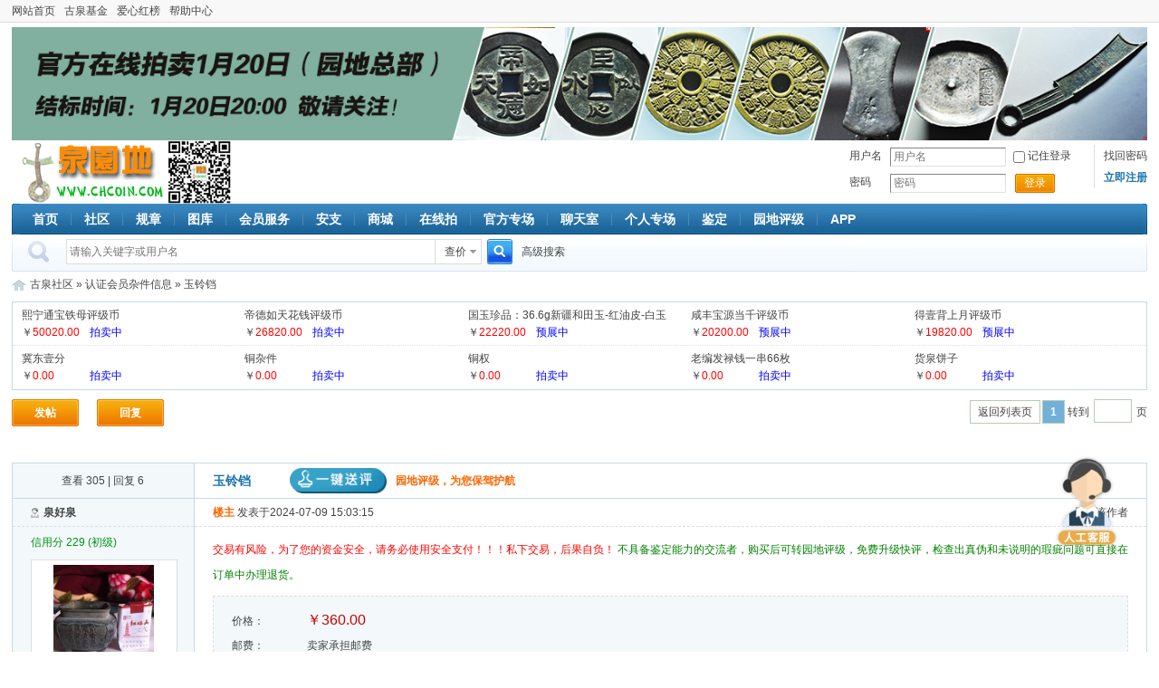

--- FILE ---
content_type: text/html; charset=UTF-8
request_url: https://bbs.chcoin.com/show-17221313-e.html
body_size: 8497
content:
<!doctype html>
<html>
<head>
<meta http-equiv="content-type" content="text/html; charset=utf-8" />
<title>玉铃铛 - 认证会员杂件信息 - 古泉社区</title>
<meta name="keywords" content="玉铃铛" />
<meta name="description" content="玉铃铛" />
<link href="//static.chcoin.com/bbs/css/bbs.css?v=2" rel="stylesheet" type="text/css" />
<script type="text/javascript">
var URL = '';
var R_URL = '';
var S_URL = 'https://static.chcoin.com';
</script>
<script type="text/javascript" src="//static.chcoin.com/js/jquery.min.js"></script>
<script type="text/javascript" src="//static.chcoin.com/js/layer/layer.min.js"></script>
<script type="text/javascript" src="//static.chcoin.com/js/jquery.form.min.js"></script>
<script type="text/javascript" src="//static.chcoin.com/js/jquery.placeholder.js"></script>
<script type="text/javascript" src="//static.chcoin.com/js/global.js?v=1"></script>
<script type="text/javascript" src="//static.chcoin.com/bbs/js/bbs.js"></script>
<script type="text/javascript" src="//static.chcoin.com/bbs/js/minislider.js"></script>
<script type="text/javascript" src="//static.chcoin.com/js/tj.pc.js"></script>
<style type="text/css">
.mini-slidebox{width: auto; max-height: 180px; float: left; position: relative; overflow: hidden;}
.minislider-nav{position: absolute; bottom: 0; left: 0; right: 0; text-align: center;}
.minislider-nav li{display: inline-block; width: 10px; height: 10px; margin: 0 4px;  padding: 1px; background: transparent; border-radius: 50%; overflow: hidden; text-indent: -999em; border: 2px solid #fff; cursor: pointer; filter: alpha(opacity=40); opacity: .4;}
.minislider-nav li.active{background: #fff; cursor: default; opacity: 1;}
.minislider-prev, .minislider-next{display: none; position: absolute; bottom: 50%; width: 30px; height: 40px; margin-top: -20px; line-height: 38px; background: #999; font-size: 26px; text-align: center; color: #fff; cursor: pointer; filter: alpha(opacity=60); opacity: .6;}
.minislider-prev{left: 0;}
.minislider-next{right: 0;}
.minislider-prev:hover, .minislider-next:hover{color: #fff;}
.minislider-hover .minislider-prev, .minislider-hover .minislider-next{display: block;}
</style>

<script type="text/javascript">
$(document).ready(function(){
$('#mini-slidebox-header').minislider({autoplay: true, direction: 'left'});
$('#mini-slidebox-footer').minislider({autoplay: true, direction: 'left'});
});
</script>

<!--
<link rel="stylesheet" type="text/css" href="https://kefu.chcoin.com/assets/css/bootstrap1.css">
<link rel="stylesheet" type="text/css" href="https://kefu.chcoin.com/assets/addons/kefu/css/kefu_default.css">
<script type="text/javascript" src="https://kefu.chcoin.com/assets/libs/jquery/dist/jquery.min.js"></script>
<script type="text/javascript" src="https://kefu.chcoin.com/assets/addons/kefu/js/kefu.js"></script>
<script type="text/javascript" src="https://kefu.chcoin.com/assets/libs/fastadmin-layer/dist/layer.js"></script>
<script type="text/javascript" src="https://kefu.chcoin.com/assets/libs/bootstrap/dist/js/bootstrap.min.js"></script>
<script type="text/javascript">
KeFu.initialize('kefu.chcoin.com', 'index');
</script>
--><link rel="stylesheet" type="text/css" href="//static.chcoin.com/css/jquery.datepicker.css" />
<script type="text/javascript" src="//static.chcoin.com/js/jquery.datepicker-lang.js"></script>
<script type="text/javascript" src="//static.chcoin.com/js/jquery.datepicker.js"></script>
<script type="text/javascript" src="//static.chcoin.com/js/jquery.timepicker-addon.js"></script>
<script type="text/javascript" src="//static.chcoin.com/bbs-ckeditor/ckeditor.js"></script>
<script type="text/javascript" src="//static.chcoin.com/bbs/js/post.js"></script>
<script type="text/javascript">
$(document).ready(function(){
$('#MQ').ready(function(){
    marquee('MQ', 'MQ1', 'MQ2', 30);
});
//$('#MQa').ready(function(){
//    marquee('MQa', 'MQa1', 'MQa2', 30);
//});
});
</script>
</head>
<body>
<div id="LBOX"></div>

<div class="topbox">
    <div class="container">
        <ul class="topmenu">
            <li><a href="https://www.chcoin.com/" target="_blank">网站首页</a></li>
            <li><a href="/forum-1204.html" target="_blank">古泉基金</a></li>
<li><a href="/show-6317520.html" target="_blank">爱心红榜</a></li>
<li><a href="https://www.chcoin.com/art-110.html" target="_blank">帮助中心</a></li>        </ul>
    </div>
</div>

                        <div class="container banner mtop5"><a href="https://pai.chcoin.com/special/28405.html" target="_blank"><img src="https://pic2.chcoin.com/486,06dbab5a6dcb6002.jpg" width="100%" /></a></div>
                
<div class="container header">
    <h2 id="headerlogo"><a href="https://www.chcoin.com/" target="_blank">古泉社区</a><img src="https://static.chcoin.com/bbs/images/qr.png" /></h2>
            <dl class="login">
            <dt><p><a href="https://user.chcoin.com/passfind">找回密码</a></p><p><a href="/register"><strong>立即注册</strong></a></p></dt>
            <dd>
                <form action="/login" method="post">
                    <input type="hidden" name="skey" value="a7098799" />
                    <input type="hidden" name="fw" value="https%3A%2F%2Fbbs.chcoin.com%2Fshow-17221313-e.html" />
                    <div class="row">
                        <label>用户名</label>
                        <div class="input">
                            <input type="text" name="username" value="" class="txt" placeholder="用户名" tabindex="1" />
                            <input type="checkbox" name="remember" value="1" class="rc" /> 记住登录
                        </div>
                    </div>
                    <div class="row">
                        <label>密码</label>
                        <div class="input"><input type="password" name="password" value="" class="txt" placeholder="密码" tabindex="2" /></div>
                                                <span class="btn3"><a class="__ajaxform__">登录</a></span>
                                            </div>
                                    </form>
            </dd>
        </dl>
    </div>

<div class="container menu">
    <div class="mlt"></div>
    <div class="mrt"></div>
    <ul>
        <li><a href="https://www.chcoin.com/">首页</a></li>
        <li><a href="/">社区</a></li>
<li><a href="/ann?id=1#1" target="_blank">规章</a></li>
<li><a href="https://tuku.chcoin.com/" target="_blank">图库</a></li>
<li><a href="/forum-778.html" target="_blank">会员服务</a></li>
<li><a href="https://bbs.chcoin.com/forum-602.html" target="_blank">安支</a></li>
<li><a href="https://shop.chcoin.com/" target="_blank">商城</a></li>
<li><a href="https://pai.chcoin.com/" target="_blank">在线拍</a></li>
<li><a href="https://pai.chcoin.com/special" target="_blank">官方专场</a></li>
<li><a href="https://live.chcoin.com/chat/" target="_blank">聊天室</a></li>
<li><a href="https://pai.chcoin.com/person" target="_blank">个人专场</a></li>
<li><a href="https://jianding.chcoin.com/" target="_blank">鉴定</a></li>
<li><a href="https://pingji.chcoin.com/" target="_blank">园地评级</a></li>
<li><a href="https://www.chcoin.com/app/index.html" target="_blank">APP</a></li>    </ul>
</div>

<div class="container searchbox">
    <div class="srt"></div>
    <div class="sform">
        <form action="https://search.chcoin.com/" method="post" target="_blank" id="searchform">
            <input type="hidden" name="skey" value="a7098799" />
            <input type="hidden" name="type" value="cha" />
            <div class="sinput">
                <input type="text" name="kw" value="" placeholder="请输入关键字或用户名" x-webkit-speech speech />
            </div>
            <div class="search-select __LBOX__" htmlid="search-select">
                <div id="search-show">查价</div>
            </div>
            <div class="sbtn">
                <input type="submit" value="" />
            </div>
            <a href="https://search.chcoin.com/?advanced=1" target="_blank" style="margin-left:10px;">高级搜索</a>
        </form>
    </div>
    </div>
<div id="search-select">
    <ul class="myselect">
        <li><a href="#cha">查价</a></li>
        <li><a href="#thread">帖子</a></li>
        <li><a href="#user">用户</a></li>
        <li><a href="#shop">店铺</a></li>
        <li><a href="#item">藏品</a></li>
        <li><a href="#credit">信用</a></li>
        <li><a href="#pingji">评级</a></li>
    </ul>
</div>
                    
<div class="container nav">
    <a href="/">古泉社区</a>  &raquo; <a href="/forum-609.html">认证会员杂件信息</a> &raquo; 玉铃铛</div>
<div class="container">
    <div class="paibox">
        <script type="text/javascript" src="https://pai.chcoin.com/js"></script>
    </div>
</div>

<div class="container pagelist">
    <a href="/post?fid=609" class="postbtn __LBOX__" htmlid="postmenu">发帖</a>
    <a href="/post/reply?fid=609&tid=17221313" class="postbtn">回复</a>
    <div class="pager postbar"><a href="/forum-609.html" class="backtolist">返回列表页</a><strong>1</strong> 转到<input type="text" class="jumpage __jumpto__" url="/show-17221313-[?].html" />页</div>
</div>
<div id="postmenu">
    <ul class="menulist">
        <li><a href="/post/info?fid=609">订单帖</a></li>                                    </ul>
</div>

<div class="container shop_new_post">
    <div class="mqbox" id="MQ">
        <div class="marquee">
            <ul id="MQ1">
                            </ul>
            <ul id="MQ2"></ul>
        </div>
    </div>
</div>


<form method="post" action="" id="__controlform__">
<input type="hidden" name="frompost" value="1" />
<div class="container postlistbox">
    <div class="posthead">
        <table class="tbl">
            <tbody>
                <tr>
                    <td class="td1">查看 305 | 回复 6</td>
                    <td class="td2">
                                                <h1>玉铃铛</h1>
                        <span><a href="https://user.chcoin.com/newpj/postnew" target="_blank"><em>一键送评</em>园地评级，为您保驾护航</a></span>
                    </td>
                </tr>
            </tbody>
        </table>
    </div>
                                        <div class="postlist" id="pid113216806">
            <table class="tbl">
                <tr>
                    <td class="td1" rowspan="2">
                                                                                <div class="username">
                                                                    <span class="online offline" title="离线">离线</span>
                                                                                                                                <a href="/u/186207" target="_blank">泉好泉</a>
                            </div>
                            <!---->
                            <div class="honor" style="color: #009313;">
                                <a href="https://user.chcoin.com/credit/view/186207" target="_blank" style="color: #009313;">信用分 229 (初级)</a>
                            </div>
                            <div class="avatar"><div class="imgbox"><a href="/u/186207" target="_blank"><img src="https://pic1.chcoin.com/M/M00/01/19/AQAAAFQ3tKSIcI42AACnTcCEgZkAAAcYQAkcJIAAKdl464.jpg" width="150" /></a></div></div>
                            
                            <div class="postinfo">
                                <ul>
                                    <li><p>1743</p><p>主题</p></li>
                                    <li><p>8809</p><p>帖子</p></li>
                                    <li><p>1.2万</p><p>积分</p></li>
                                </ul>
                            </div>
                            <dl class="groupinfo">
                                <dt>实名认证</dt>
                                <dd><img src="https://static.chcoin.com/bbs/images/group/13.gif" /></dd>
                            </dl>
                                                        <dl class="userinfo">
                                                                                                    <dt>好评</dt><dd>27</dd>
                                                                    <dt>差评</dt><dd>0</dd>
                                                                <dt>精华</dt><dd>0</dd>
                                <dt>注册时间</dt><dd>2013-10-30</dd>                                <dt>最后登录</dt><dd>2026-01-20</dd>                            </dl>
                            <ul class="ctrlbox">
                                                                    <li><a href="/act/follow?uid=186207&skey=a7098799" class="follow __ajaxlink__">加关注</a></li>
                                    <li><a href="/ucp/msg/send?touid=186207" class="sendmsg __popup__" width="500" is_shade="false" title="发送短信息">发信息</a></li>
                                                                                                </ul>
                                                                        </td>
                    <td class="td2">
                        <div class="postsummary">
                            <div class="flt">
                                <a href="#pid113216806" class="cpurl">楼主</a> <span>发表于2024-07-09 15:03:15</span>
                                                                                                                                                                <!--
                                                                -->
                            </div>
                            <div class="frt">
                                                                                                                                        <a href="/show-17221313.html?filter=author&authorid=186207">只看该作者</a>
                                                                                                </div>
                        </div>
                        <div class="content">
                                                            <div class="inneraxd"><a href="http://bbs.chcoin.com/forum-602.html" target="_blank" style="color:#ff0000;font-size:12px;">交易有风险，为了您的资金安全，请务必使用安全支付！！！私下交易，后果自负！ </a><a href="https://pingji.chcoin.com/" target="_blank" style="color:#008000;font-size:12px;">不具备鉴定能力的交流者，购买后可转园地评级，免费升级快评，检查出真伪和未说明的瑕疵问题可直接在订单中办理退货。</a></div>
                                                                                                                                                                                                                                                                                                                                                                                 <div class="auctionbox">
    <ul>
        <li><label>价格：</label> <span class="rmb">￥360.00</span></li>
        <li><label>邮费：</label> 卖家承担邮费</li>
        <li><label>库存：</label> 0</li>
        <li><label>状态：</label> 
                             
                <span class="red">[售出]</span>
                                    </li>
            </ul>
</div>                                                                                                    <div class="maintxt">
                                                                                                                                                                                    <p>品相如图</p><br /><span class="imgx"><img src="//static.chcoin.com/images/limitpic.png" alt="27065.jpg" onload="resizeImg(this)" /></span><br /><span class="imgx"><img src="//static.chcoin.com/images/limitpic.png" alt="40173.jpg" onload="resizeImg(this)" /></span><br /><span class="imgx"><img src="//static.chcoin.com/images/limitpic.png" alt="23728.jpg" onload="resizeImg(this)" /></span><br /><span class="imgx"><img src="//static.chcoin.com/images/limitpic.png" alt="55185.jpg" onload="resizeImg(this)" /></span>                                                                    </div>
                                                                
                                                                                    </div>
                    </td>
                </tr>
                <tr>
                    <td class="td3">
                                                    <div id="zanlogs">
                                                        </div>
                                                                                                                        <div class="post-logbox">
                            <!-- 
                                                        -->
                                                    </div>
                                                <div class="ctrlbox">
                            <div class="lt">
                                <a href="/post/reply?fid=609&tid=17221313&pid=113216806" class="reply">回复</a>
                                                                                                                                <a href="/act/zan?fid=609&tid=17221313" class="bbszan" title="点赞">点赞</a>
                                <a href="/act/lifebuoy?fid=609&tid=17221313" class="lifebuoy" title="救生圈上浮">救生圈</a>
                                                                                                <a href="/post?fid=7&op=arl_bbs&tid=17221313" class="jd" title="图片鉴定">图片鉴定</a>
                                <a href="https://pingji.chcoin.com/" class="pj" title="园地评级">园地评级</a>
                                                                                            </div>
                            <div class="rt">
                                <a href="https://bbs.chcoin.com/ucp/msg/send?tousernames=%E5%90%AC%E9%9B%A8%E6%97%A0%E7%9C%A0%2C%E7%A9%BF%E8%B6%8A%E5%8F%A4%E4%BB%8A&inform=113216806" target="_blank">举报</a>                                                            </div>
                        </div>
                    </td>
                </tr>
            </table>
        </div>
                    <div class="postlist" id="pid113225716">
            <table class="tbl">
                <tr>
                    <td class="td1" rowspan="2">
                                                                                <div class="username">
                                                                    <span class="online offline" title="离线">离线</span>
                                                                                                                                <a href="/u/186207" target="_blank">泉好泉</a>
                            </div>
                            <!---->
                            <div class="honor" style="color: #009313;">
                                <a href="https://user.chcoin.com/credit/view/186207" target="_blank" style="color: #009313;">信用分 229 (初级)</a>
                            </div>
                            <div class="avatar"><div class="imgbox"><a href="/u/186207" target="_blank"><img src="https://pic1.chcoin.com/M/M00/01/19/AQAAAFQ3tKSIcI42AACnTcCEgZkAAAcYQAkcJIAAKdl464.jpg" width="150" /></a></div></div>
                            
                            <div class="postinfo">
                                <ul>
                                    <li><p>1743</p><p>主题</p></li>
                                    <li><p>8809</p><p>帖子</p></li>
                                    <li><p>1.2万</p><p>积分</p></li>
                                </ul>
                            </div>
                            <dl class="groupinfo">
                                <dt>实名认证</dt>
                                <dd><img src="https://static.chcoin.com/bbs/images/group/13.gif" /></dd>
                            </dl>
                                                        <dl class="userinfo">
                                                                                                    <dt>好评</dt><dd>27</dd>
                                                                    <dt>差评</dt><dd>0</dd>
                                                                    <dt>红包</dt><dd>0</dd>
                                                                <dt>精华</dt><dd>0</dd>
                                <dt>注册时间</dt><dd>2013-10-30</dd>                                <dt>最后登录</dt><dd>2026-01-20</dd>                            </dl>
                            <ul class="ctrlbox">
                                                                    <li><a href="/act/follow?uid=186207&skey=a7098799" class="follow __ajaxlink__">加关注</a></li>
                                    <li><a href="/ucp/msg/send?touid=186207" class="sendmsg __popup__" width="500" is_shade="false" title="发送短信息">发信息</a></li>
                                                                                                </ul>
                                                                        </td>
                    <td class="td2">
                        <div class="postsummary">
                            <div class="flt">
                                <a href="#pid113225716" class="cpurl">1楼</a> <span>发表于2024-07-10 14:54:39</span>
                                                                                                                                                                <!--
                                                                -->
                            </div>
                            <div class="frt">
                                                                                                                                        <a href="/show-17221313.html?filter=author&authorid=186207">只看该作者</a>
                                                                                                </div>
                        </div>
                        <div class="content">
                                                                                                                                                                                                                                                                                                                                     <div class="maintxt">
                                                                                                                                                                                    <p>继续</p>                                                                    </div>
                                                                
                                                                                    </div>
                    </td>
                </tr>
                <tr>
                    <td class="td3">
                                                                                                                        <div class="post-logbox">
                            <!-- 
                                                        -->
                                                    </div>
                                                <div class="ctrlbox">
                            <div class="lt">
                                <a href="/post/reply?fid=609&tid=17221313&pid=113225716" class="reply">回复</a>
                                                                                                                                                                                            </div>
                            <div class="rt">
                                <a href="https://bbs.chcoin.com/ucp/msg/send?tousernames=%E5%90%AC%E9%9B%A8%E6%97%A0%E7%9C%A0%2C%E7%A9%BF%E8%B6%8A%E5%8F%A4%E4%BB%8A&inform=113225716" target="_blank">举报</a>                                                            </div>
                        </div>
                    </td>
                </tr>
            </table>
        </div>
                    <div class="postlist" id="pid113228127">
            <table class="tbl">
                <tr>
                    <td class="td1" rowspan="2">
                                                                                <div class="username">
                                                                    <span class="online offline" title="离线">离线</span>
                                                                                                                                <a href="/u/396282" target="_blank">敬恕斋</a>
                            </div>
                            <!---->
                            <div class="honor" style="color: #009313;">
                                <a href="https://user.chcoin.com/credit/view/396282" target="_blank" style="color: #009313;">信用分 323 (中等)</a>
                            </div>
                            <div class="avatar"><div class="imgbox"><a href="/u/396282" target="_blank"><img src="https://pic2.chcoin.com/42,4623c506520037.jpg?t=1679928420" width="150" /></a></div></div>
                            
                            <div class="postinfo">
                                <ul>
                                    <li><p>47</p><p>主题</p></li>
                                    <li><p>1250</p><p>帖子</p></li>
                                    <li><p>1344</p><p>积分</p></li>
                                </ul>
                            </div>
                            <dl class="groupinfo">
                                <dt>实名认证</dt>
                                <dd><img src="https://static.chcoin.com/bbs/images/group/13.gif" /></dd>
                            </dl>
                                                        <dl class="userinfo">
                                                                                                    <dt>好评</dt><dd>167</dd>
                                                                    <dt>差评</dt><dd>0</dd>
                                                                    <dt>红包</dt><dd>0</dd>
                                                                <dt>精华</dt><dd>0</dd>
                                <dt>注册时间</dt><dd>2023-03-27</dd>                                <dt>最后登录</dt><dd>2026-01-19</dd>                            </dl>
                            <ul class="ctrlbox">
                                                                    <li><a href="/act/follow?uid=396282&skey=a7098799" class="follow __ajaxlink__">加关注</a></li>
                                    <li><a href="/ucp/msg/send?touid=396282" class="sendmsg __popup__" width="500" is_shade="false" title="发送短信息">发信息</a></li>
                                                                                                </ul>
                                                                        </td>
                    <td class="td2">
                        <div class="postsummary">
                            <div class="flt">
                                <a href="#pid113228127" class="cpurl">2楼</a> <span>发表于2024-07-10 20:16:48</span>
                                                                                                                                                                <!--
                                                                -->
                            </div>
                            <div class="frt">
                                                                                                                                        <a href="/show-17221313.html?filter=author&authorid=396282">只看该作者</a>
                                                                                                </div>
                        </div>
                        <div class="content">
                                                                                                                                                                                                                                                                                                                                     <div class="maintxt">
                                                                                                                                                    <div class="infobox">
                                                                                            敬恕斋                                                讨价还价出：
                                                                                                168.00元
                                                                                                
                                                                                                                                                                                                                                        </div>
                                                                                                                                                                                </div>
                                                                
                                                                                    </div>
                    </td>
                </tr>
                <tr>
                    <td class="td3">
                                                                                                                        <div class="post-logbox">
                            <!-- 
                                                        -->
                                                    </div>
                                                <div class="ctrlbox">
                            <div class="lt">
                                <a href="/post/reply?fid=609&tid=17221313&pid=113228127" class="reply">回复</a>
                                                                                                                                                                                            </div>
                            <div class="rt">
                                <a href="https://bbs.chcoin.com/ucp/msg/send?tousernames=%E5%90%AC%E9%9B%A8%E6%97%A0%E7%9C%A0%2C%E7%A9%BF%E8%B6%8A%E5%8F%A4%E4%BB%8A&inform=113228127" target="_blank">举报</a>                                                            </div>
                        </div>
                    </td>
                </tr>
            </table>
        </div>
                    <div class="postlist" id="pid113229319">
            <table class="tbl">
                <tr>
                    <td class="td1" rowspan="2">
                                                                                <div class="username">
                                                                    <span class="online offline" title="离线">离线</span>
                                                                                                                                <a href="/u/186207" target="_blank">泉好泉</a>
                            </div>
                            <!---->
                            <div class="honor" style="color: #009313;">
                                <a href="https://user.chcoin.com/credit/view/186207" target="_blank" style="color: #009313;">信用分 229 (初级)</a>
                            </div>
                            <div class="avatar"><div class="imgbox"><a href="/u/186207" target="_blank"><img src="https://pic1.chcoin.com/M/M00/01/19/AQAAAFQ3tKSIcI42AACnTcCEgZkAAAcYQAkcJIAAKdl464.jpg" width="150" /></a></div></div>
                            
                            <div class="postinfo">
                                <ul>
                                    <li><p>1743</p><p>主题</p></li>
                                    <li><p>8809</p><p>帖子</p></li>
                                    <li><p>1.2万</p><p>积分</p></li>
                                </ul>
                            </div>
                            <dl class="groupinfo">
                                <dt>实名认证</dt>
                                <dd><img src="https://static.chcoin.com/bbs/images/group/13.gif" /></dd>
                            </dl>
                                                        <dl class="userinfo">
                                                                                                    <dt>好评</dt><dd>27</dd>
                                                                    <dt>差评</dt><dd>0</dd>
                                                                    <dt>红包</dt><dd>0</dd>
                                                                <dt>精华</dt><dd>0</dd>
                                <dt>注册时间</dt><dd>2013-10-30</dd>                                <dt>最后登录</dt><dd>2026-01-20</dd>                            </dl>
                            <ul class="ctrlbox">
                                                                    <li><a href="/act/follow?uid=186207&skey=a7098799" class="follow __ajaxlink__">加关注</a></li>
                                    <li><a href="/ucp/msg/send?touid=186207" class="sendmsg __popup__" width="500" is_shade="false" title="发送短信息">发信息</a></li>
                                                                                                </ul>
                                                                        </td>
                    <td class="td2">
                        <div class="postsummary">
                            <div class="flt">
                                <a href="#pid113229319" class="cpurl">3楼</a> <span>发表于2024-07-10 22:31:41</span>
                                                                                                                                                                <!--
                                                                -->
                            </div>
                            <div class="frt">
                                                                                                                                        <a href="/show-17221313.html?filter=author&authorid=186207">只看该作者</a>
                                                                                                </div>
                        </div>
                        <div class="content">
                                                                                                                                                                                                                                                                                                                                     <div class="maintxt">
                                                                                                                                                                                    <p>敬恕斋不到来价，朋友。</p>                                                                    </div>
                                                                
                                                                                    </div>
                    </td>
                </tr>
                <tr>
                    <td class="td3">
                                                                                                                        <div class="post-logbox">
                            <!-- 
                                                        -->
                                                    </div>
                                                <div class="ctrlbox">
                            <div class="lt">
                                <a href="/post/reply?fid=609&tid=17221313&pid=113229319" class="reply">回复</a>
                                                                                                                                                                                            </div>
                            <div class="rt">
                                <a href="https://bbs.chcoin.com/ucp/msg/send?tousernames=%E5%90%AC%E9%9B%A8%E6%97%A0%E7%9C%A0%2C%E7%A9%BF%E8%B6%8A%E5%8F%A4%E4%BB%8A&inform=113229319" target="_blank">举报</a>                                                            </div>
                        </div>
                    </td>
                </tr>
            </table>
        </div>
                    <div class="postlist" id="pid113231170">
            <table class="tbl">
                <tr>
                    <td class="td1" rowspan="2">
                                                                                <div class="username">
                                                                    <span class="online offline" title="离线">离线</span>
                                                                                                                                <a href="/u/186207" target="_blank">泉好泉</a>
                            </div>
                            <!---->
                            <div class="honor" style="color: #009313;">
                                <a href="https://user.chcoin.com/credit/view/186207" target="_blank" style="color: #009313;">信用分 229 (初级)</a>
                            </div>
                            <div class="avatar"><div class="imgbox"><a href="/u/186207" target="_blank"><img src="https://pic1.chcoin.com/M/M00/01/19/AQAAAFQ3tKSIcI42AACnTcCEgZkAAAcYQAkcJIAAKdl464.jpg" width="150" /></a></div></div>
                            
                            <div class="postinfo">
                                <ul>
                                    <li><p>1743</p><p>主题</p></li>
                                    <li><p>8809</p><p>帖子</p></li>
                                    <li><p>1.2万</p><p>积分</p></li>
                                </ul>
                            </div>
                            <dl class="groupinfo">
                                <dt>实名认证</dt>
                                <dd><img src="https://static.chcoin.com/bbs/images/group/13.gif" /></dd>
                            </dl>
                                                        <dl class="userinfo">
                                                                                                    <dt>好评</dt><dd>27</dd>
                                                                    <dt>差评</dt><dd>0</dd>
                                                                    <dt>红包</dt><dd>0</dd>
                                                                <dt>精华</dt><dd>0</dd>
                                <dt>注册时间</dt><dd>2013-10-30</dd>                                <dt>最后登录</dt><dd>2026-01-20</dd>                            </dl>
                            <ul class="ctrlbox">
                                                                    <li><a href="/act/follow?uid=186207&skey=a7098799" class="follow __ajaxlink__">加关注</a></li>
                                    <li><a href="/ucp/msg/send?touid=186207" class="sendmsg __popup__" width="500" is_shade="false" title="发送短信息">发信息</a></li>
                                                                                                </ul>
                                                                        </td>
                    <td class="td2">
                        <div class="postsummary">
                            <div class="flt">
                                <a href="#pid113231170" class="cpurl">4楼</a> <span>发表于2024-07-11 09:05:57</span>
                                                                                                                                                                <!--
                                                                -->
                            </div>
                            <div class="frt">
                                                                                                                                        <a href="/show-17221313.html?filter=author&authorid=186207">只看该作者</a>
                                                                                                </div>
                        </div>
                        <div class="content">
                                                                                                                                                                                                                                                                                                                                     <div class="maintxt">
                                                                                                                                                                                    <p>继续</p>                                                                    </div>
                                                                
                                                                                    </div>
                    </td>
                </tr>
                <tr>
                    <td class="td3">
                                                                                                                        <div class="post-logbox">
                            <!-- 
                                                        -->
                                                    </div>
                                                <div class="ctrlbox">
                            <div class="lt">
                                <a href="/post/reply?fid=609&tid=17221313&pid=113231170" class="reply">回复</a>
                                                                                                                                                                                            </div>
                            <div class="rt">
                                <a href="https://bbs.chcoin.com/ucp/msg/send?tousernames=%E5%90%AC%E9%9B%A8%E6%97%A0%E7%9C%A0%2C%E7%A9%BF%E8%B6%8A%E5%8F%A4%E4%BB%8A&inform=113231170" target="_blank">举报</a>                                                            </div>
                        </div>
                    </td>
                </tr>
            </table>
        </div>
                    <div class="postlist" id="pid113232830">
            <table class="tbl">
                <tr>
                    <td class="td1" rowspan="2">
                                                                                <div class="username">
                                                                    <span class="online offline" title="离线">离线</span>
                                                                                                                                <a href="/u/396282" target="_blank">敬恕斋</a>
                            </div>
                            <!---->
                            <div class="honor" style="color: #009313;">
                                <a href="https://user.chcoin.com/credit/view/396282" target="_blank" style="color: #009313;">信用分 323 (中等)</a>
                            </div>
                            <div class="avatar"><div class="imgbox"><a href="/u/396282" target="_blank"><img src="https://pic2.chcoin.com/42,4623c506520037.jpg?t=1679928420" width="150" /></a></div></div>
                            
                            <div class="postinfo">
                                <ul>
                                    <li><p>47</p><p>主题</p></li>
                                    <li><p>1250</p><p>帖子</p></li>
                                    <li><p>1344</p><p>积分</p></li>
                                </ul>
                            </div>
                            <dl class="groupinfo">
                                <dt>实名认证</dt>
                                <dd><img src="https://static.chcoin.com/bbs/images/group/13.gif" /></dd>
                            </dl>
                                                        <dl class="userinfo">
                                                                                                    <dt>好评</dt><dd>167</dd>
                                                                    <dt>差评</dt><dd>0</dd>
                                                                    <dt>红包</dt><dd>0</dd>
                                                                <dt>精华</dt><dd>0</dd>
                                <dt>注册时间</dt><dd>2023-03-27</dd>                                <dt>最后登录</dt><dd>2026-01-19</dd>                            </dl>
                            <ul class="ctrlbox">
                                                                    <li><a href="/act/follow?uid=396282&skey=a7098799" class="follow __ajaxlink__">加关注</a></li>
                                    <li><a href="/ucp/msg/send?touid=396282" class="sendmsg __popup__" width="500" is_shade="false" title="发送短信息">发信息</a></li>
                                                                                                </ul>
                                                                        </td>
                    <td class="td2">
                        <div class="postsummary">
                            <div class="flt">
                                <a href="#pid113232830" class="cpurl">5楼</a> <span>发表于2024-07-11 12:58:19</span>
                                                                                                                                                                <!--
                                                                -->
                            </div>
                            <div class="frt">
                                                                                                                                        <a href="/show-17221313.html?filter=author&authorid=396282">只看该作者</a>
                                                                                                </div>
                        </div>
                        <div class="content">
                                                                                                                                                                                                                                                                                                                                     <div class="maintxt">
                                                                                                                                                    <div class="infobox">
                                                                                            敬恕斋                                                讨价还价出：
                                                                                                280.00元
                                                                                                
                                                                                                                                    </div>
                                                                                                                                                                                </div>
                                                                
                                                                                    </div>
                    </td>
                </tr>
                <tr>
                    <td class="td3">
                                                                                                                        <div class="post-logbox">
                            <!-- 
                                                        -->
                                                    </div>
                                                <div class="ctrlbox">
                            <div class="lt">
                                <a href="/post/reply?fid=609&tid=17221313&pid=113232830" class="reply">回复</a>
                                                                                                                                                                                            </div>
                            <div class="rt">
                                <a href="https://bbs.chcoin.com/ucp/msg/send?tousernames=%E5%90%AC%E9%9B%A8%E6%97%A0%E7%9C%A0%2C%E7%A9%BF%E8%B6%8A%E5%8F%A4%E4%BB%8A&inform=113232830" target="_blank">举报</a>                                                            </div>
                        </div>
                    </td>
                </tr>
            </table>
        </div>
                    <div class="postlist" id="pid113233325">
            <table class="tbl">
                <tr>
                    <td class="td1" rowspan="2">
                                                                                <div class="username">
                                                                    <span class="online offline" title="离线">离线</span>
                                                                                                                                <a href="/u/186207" target="_blank">泉好泉</a>
                            </div>
                            <!---->
                            <div class="honor" style="color: #009313;">
                                <a href="https://user.chcoin.com/credit/view/186207" target="_blank" style="color: #009313;">信用分 229 (初级)</a>
                            </div>
                            <div class="avatar"><div class="imgbox"><a href="/u/186207" target="_blank"><img src="https://pic1.chcoin.com/M/M00/01/19/AQAAAFQ3tKSIcI42AACnTcCEgZkAAAcYQAkcJIAAKdl464.jpg" width="150" /></a></div></div>
                            
                            <div class="postinfo">
                                <ul>
                                    <li><p>1743</p><p>主题</p></li>
                                    <li><p>8809</p><p>帖子</p></li>
                                    <li><p>1.2万</p><p>积分</p></li>
                                </ul>
                            </div>
                            <dl class="groupinfo">
                                <dt>实名认证</dt>
                                <dd><img src="https://static.chcoin.com/bbs/images/group/13.gif" /></dd>
                            </dl>
                                                        <dl class="userinfo">
                                                                                                    <dt>好评</dt><dd>27</dd>
                                                                    <dt>差评</dt><dd>0</dd>
                                                                    <dt>红包</dt><dd>0</dd>
                                                                <dt>精华</dt><dd>0</dd>
                                <dt>注册时间</dt><dd>2013-10-30</dd>                                <dt>最后登录</dt><dd>2026-01-20</dd>                            </dl>
                            <ul class="ctrlbox">
                                                                    <li><a href="/act/follow?uid=186207&skey=a7098799" class="follow __ajaxlink__">加关注</a></li>
                                    <li><a href="/ucp/msg/send?touid=186207" class="sendmsg __popup__" width="500" is_shade="false" title="发送短信息">发信息</a></li>
                                                                                                </ul>
                                                                        </td>
                    <td class="td2">
                        <div class="postsummary">
                            <div class="flt">
                                <a href="#pid113233325" class="cpurl">6楼</a> <span>发表于2024-07-11 14:10:35</span>
                                                                                                                                                                <!--
                                                                -->
                            </div>
                            <div class="frt">
                                                                                                                                        <a href="/show-17221313.html?filter=author&authorid=186207">只看该作者</a>
                                                                                                </div>
                        </div>
                        <div class="content">
                                                                                                                                                                                                                                                                                                                                     <div class="maintxt">
                                                                                                                                                                                    已和 <strong>敬恕斋</strong> 以 ￥280.00 达成交易                                                                    </div>
                                                                
                                                                                    </div>
                    </td>
                </tr>
                <tr>
                    <td class="td3">
                                                                                                                        <div class="post-logbox">
                            <!-- 
                                                        -->
                                                    </div>
                                                <div class="ctrlbox">
                            <div class="lt">
                                <a href="/post/reply?fid=609&tid=17221313&pid=113233325" class="reply">回复</a>
                                                                                                                                                                                            </div>
                            <div class="rt">
                                <a href="https://bbs.chcoin.com/ucp/msg/send?tousernames=%E5%90%AC%E9%9B%A8%E6%97%A0%E7%9C%A0%2C%E7%A9%BF%E8%B6%8A%E5%8F%A4%E4%BB%8A&inform=113233325" target="_blank">举报</a>                                                            </div>
                        </div>
                    </td>
                </tr>
            </table>
        </div>
    </div>
</form>


<div class="container pagelist">
    <a href="/post?fid=609" class="postbtn __LBOX__" htmlid="postmenu">发帖</a>
    <a href="/post/reply?fid=609&tid=17221313" class="postbtn">回复</a>
    <div class="pager postbar"><a href="/forum-609.html" class="backtolist">返回列表页</a><strong>1</strong> 转到<input type="text" class="jumpage __jumpto__" url="/show-17221313-[?].html" />页</div>
</div>


    <!--
        -->
    
                        <div class="container" style="overflow: hidden">
        <div class="mini-slidebox">
            <ul class="mini-slidebox-id" id="mini-slidebox-footer">
                            <li><div class="container banner mtop10" style="width: 100%;"><a href="https://bbs.chcoin.com/show-17922047.html" target="_blank"><img src="https://pic2.chcoin.com/476,06d8802677f9fca7.jpg" width="100%" /></a></div></li>
                            <li><div class="container banner mtop10" style="width: 100%;"><a href="https://pai.chcoin.com/special/28457.html" target="_blank"><img src="https://pic2.chcoin.com/482,06db9f8e951ce1db.jpg" width="100%" /></a></div></li>
                            <li><div class="container banner mtop10" style="width: 100%;"><a href="https://pai.chcoin.com/special/28282.html" target="_blank"><img src="https://pic2.chcoin.com/485,06dc293f343d5448.jpg" width="100%" /></a></div></li>
                            <li><div class="container banner mtop10" style="width: 100%;"><a href="https://pai.chcoin.com/special/28399.html" target="_blank"><img src="https://pic2.chcoin.com/484,06dc28b38bf69b66.jpg" width="98%" /></a></div></li>
                            <li><div class="container banner mtop10" style="width: 100%;"><a href="https://pai.chcoin.com/special/28452.html" target="_blank"><img src="https://pic2.chcoin.com/482,06dc2902f36e828c.jpg" width="100%" /></a></div></li>
                        </ul>
        </div>
    </div>

<div class="container">
    <div class="footer">
        <div class="linkbox">
            <a href="https://www.chcoin.com">网站首页</a> |  
            <a href="https://www.chcoin.com/art/4686.html">广告服务</a> |  
            <a href="https://www.chcoin.com/aboutus.html">关于我们</a> | 
            <a href="https://www.chcoin.com/contactus.html">联系我们</a> | 
            <a href="https://www.chcoin.com/app/index.html">App下载</a> | 
            <a href="https://www.chcoin.com/art/4658.html">操作指南</a>
        </div>
        <div class="copy">
             <p>COPYRIGHT &copy; 1999-2022 Powered by www.chcoin.com All rights reserved <a href="http://beian.miit.gov.cn/publish/query/indexFirst.action" target="_blank">湘ICP备19000294号</a> 长沙古泉园地拍卖有限公司   长沙古泉园地艺术品有限公司</p>
 <p>特别申明：古泉园地公司对其公司官网上发表的文章、照片及相关信息等，未经本公司书面同意及授权，不得复制或引用及转载，否则公司将依法追究相关方之法律责任！</p>
            <p>地址：长沙市开福区珠江·星环购物中心写字楼B2栋8楼8117</p>
        <p>联系电话: 值班客服-19174963207(18:00~21:00) 拍卖-0731-85500310、安支-0731-85500311、网络-0731-85500320、评级-0731-85500332 </p>            <!--
            <p>&copy; 1999-2015 <a href="https://www.chcoin.com/">古泉园地</a> 版权所有</p>
            <p>地址：湖南长沙市八一路亚华大酒店2504古泉园地</p>
            <p>电话: 0731-85996013 85996014  转：网拍（8009）安支（8002  8003）站务（8000  8001）网络技术（8005）</p>
            -->
        </div>
        <div class="qrbox"><img src="https://static.chcoin.com/bbs/images/qr.png" width="100" height="100" /></div>
            </div>
</div>

<div id="scrolltop">
    <a href="javascript:;">回到顶部</a>
</div>
<!--
<div style="display:none"><script src="http://s95.cnzz.com/stat.php?id=1255306792&web_id=1255306792" language="JavaScript"></script></div>
-->

<div id="kefu-icon" style="position: fixed;
    right: 30px;
    top: 70%;
    text-align: center;
    cursor: pointer;
    z-index: 99999;
    width: 100px;
    height: 100px;"><a href="https://work.weixin.qq.com/kfid/kfc1011fd529b769ffc" target="_blank"><img src="https://static.chcoin.com/images/kefu.png" style="width: 100%;"></a></div>

<div class="kefubox">
    <div class="showpicbox"><em class="x">╳</em>
        <div class="kefu-qr">
            <h2>咨询客服</h2>
            <h3><img src="https://work.weixin.qq.com/kf/kefu/qrcode?kfcode=kfc1011fd529b769ffc"></h3>
            <h4>微信扫码添加客服</h4>
            <h5><a href="https://work.weixin.qq.com/kfid/kfc1011fd529b769ffc" target="_blank">微信电脑端咨询</a></h5>
        </div>
        <div class="kefu-zw">
            <h2>站务管理</h2>
            <h3><img src="https://static.chcoin.com/images/kefu-zw.png"></h3>
            <h4>发帖留下您的问题，客服会跟踪受理</h4>
            <h5><a href="https://bbs.chcoin.com/post?fid=12" target="_blank">去发帖</a></h5>
        </div>
    </div>
</div><script type="text/javascript">
var ckeditor = CKEDITOR.replace( 'editor', {height: 180} );
</script>
</body>
</html>

--- FILE ---
content_type: text/html; charset=UTF-8
request_url: https://pai.chcoin.com/js
body_size: 582
content:
document.write('<ul>\n        <li>\n        <h3><a href="https://pai.chcoin.com/show-4563781.html" target="_blank">熙宁通宝铁母评级币</a></h3>\n        <p>\n            ￥<em>50020.00</em>\n                            <span style="color:blue;">拍卖中</span>\n                    </p>\n    </li>\n        <li>\n        <h3><a href="https://pai.chcoin.com/show-4562986.html" target="_blank">帝德如天花钱评级币</a></h3>\n        <p>\n            ￥<em>26820.00</em>\n                            <span style="color:blue;">拍卖中</span>\n                    </p>\n    </li>\n        <li>\n        <h3><a href="https://pai.chcoin.com/show-4567869.html" target="_blank">国玉珍品：36.6g新疆和田玉-红油皮-白玉籽料</a></h3>\n        <p>\n            ￥<em>22220.00</em>\n                            <span style="color:blue;">预展中</span>\n                    </p>\n    </li>\n        <li>\n        <h3><a href="https://pai.chcoin.com/show-4565194.html" target="_blank">咸丰宝源当千评级币</a></h3>\n        <p>\n            ￥<em>20200.00</em>\n                            <span style="color:blue;">预展中</span>\n                    </p>\n    </li>\n        <li>\n        <h3><a href="https://pai.chcoin.com/show-4565291.html" target="_blank">得壹背上月评级币</a></h3>\n        <p>\n            ￥<em>19820.00</em>\n                            <span style="color:blue;">预展中</span>\n                    </p>\n    </li>\n    </ul>\n<ul>\n        <li>\n        <h3><a href="https://pai.chcoin.com/show-4571227.html" target="_blank">冀东壹分</a></h3>\n        <p>\n            ￥<em>0.00</em>\n                            <span style="color:blue;">拍卖中</span>\n                    </p>\n    </li>\n        <li>\n        <h3><a href="https://pai.chcoin.com/show-4570958.html" target="_blank">铜杂件</a></h3>\n        <p>\n            ￥<em>0.00</em>\n                            <span style="color:blue;">拍卖中</span>\n                    </p>\n    </li>\n        <li>\n        <h3><a href="https://pai.chcoin.com/show-4570948.html" target="_blank">铜权</a></h3>\n        <p>\n            ￥<em>0.00</em>\n                            <span style="color:blue;">拍卖中</span>\n                    </p>\n    </li>\n        <li>\n        <h3><a href="https://pai.chcoin.com/show-4570871.html" target="_blank">老编发禄钱一串66枚</a></h3>\n        <p>\n            ￥<em>0.00</em>\n                            <span style="color:blue;">拍卖中</span>\n                    </p>\n    </li>\n        <li>\n        <h3><a href="https://pai.chcoin.com/show-4570479.html" target="_blank">货泉饼子</a></h3>\n        <p>\n            ￥<em>0.00</em>\n                            <span style="color:blue;">拍卖中</span>\n                    </p>\n    </li>\n    </ul>');

--- FILE ---
content_type: text/css
request_url: https://static.chcoin.com/bbs/css/bbs.css?v=2
body_size: 13149
content:
html,body{margin:0; padding:0; font:12px/1.5 Tahoma,Helvetica,SimSun,sans-serif; color:#444; background:#fff; line-height:24px;}
div, form, ul, li, dl, dt, dd, ol, img, h1, h2, h3, h4, h5, h6{margin:0; padding:0; border:none;}
ul,li{list-style:none outside none;}
img{vertical-align:middle;}
input, textarea, select{margin:0; padding:0; outline:none; font:12px/1.5 Tahoma,Helvetica,SimSun,sans-serif; color:#444; vertical-align:middle;}
select{margin:0;}
.clear{clear:both; font-size:1px; width:1px; height:0; overflow:hidden;}
.cls{overflow:auto; _zoom:1;}
.red{color:#f00;}
.size10{width:60px;}
.size15{width:80px;}
.size20{width:120px;}
.size25{width:140px;}
.size30{width:180px;}
.size40{width:240px;}
.size60{width:320px;}
.show{display:block;}
.hide{display:none;}
.flt{float:left;}
.frt{float:right;}
.mtop0{margin-top:0!important;}
.mtop5{margin-top:5px!important;}
.mtop10{margin-top:10px!important;}
.mtop20{margin-top:20px!important;}
.mleft0{margin-left:0!important;}
.mleft5{margin-left:5px!important;}
.mleft10{margin-left:10px!important;}
.mleft20{margin-left:20px!important;}
.hover{cursor:pointer;}

.warn{color:#FFA500;}
.nice{color:#008000;}
.placeholder{color:#bbb;}

body{min-width:1024px;}
.container{width:1000px; margin:0 auto; width:98%;}
a:link    {text-decoration:none; color:#444;}
a:visited {text-decoration:none; color:#444;}
a:hover   {text-decoration:none; color:#38aa86;}
a:active  {text-decoration:none; color:#38aa86; outline:none;}
a:focus   {outline:none;}

.txt{padding:1px 3px; border:1px solid; border-color:#848484 #E0E0E0 #E0E0E0 #848484;}
.btn1, .btn2, .btn3, .btn4, .btn5{display:inline-block; vertical-align:middle; padding-right:2px; background:url(../images/button.png) no-repeat; cursor:pointer;}
.btn1 a, .btn2 a, .btn3 a, .btn4 a, .btn5 a{display:block; padding:0 13px 0 15px; outline:none; background:url(../images/button.png) no-repeat; text-decoration:none;}
.btn3 a, .btn4 a{display:block; padding:0 8px 0 10px;}
.btn1{height:27px; line-height:27px; background-position:right 0;}
.btn1 a, .btn1 a:link, .btn1 a:visited, .btn1 a:hover, .btn1 a:active{background-position:left 0; color:#fff!important; font-weight:bold;}
.btn2{height:27px; line-height:27px; background-position:right -30px;}
.btn2 a, .btn2 a:link, .btn2 a:visited, .btn2 a:hover, .btn2 a:active{background-position:left -30px; color:#444!important;}
.btn3{height:21px; line-height:21px; background-position:right -60px;}
.btn3 a, .btn3 a:link, .btn3 a:visited, .btn3 a:hover, .btn3 a:active{background-position:left -60px; color:#fff!important;}
.btn4{height:21px; line-height:21px; background-position:right -85px;}
.btn4 a, .btn4 a:link, .btn4 a:visited, .btn4 a:hover, .btn4 a:active{background-position:left -85px; color:#444!important;}
.btn5{height:26px; line-height:26px; background-position:right -110px;}
.btn5 a, .btn5 a:link, .btn5 a:visited, .btn5 a:hover, .btn5 a:active{background-position:left -110px; color:#444!important;}

label.checkbox{display:inline-block; overflow:hidden; width:76px!important; height:24px!important; line-height:22px!important; text-indent:20px; color:#666; vertical-align:middle; background:url(../images/checkbox.png) no-repeat right 0; cursor:pointer;}
label.checkbox.selected{background-position:left 0; color:#fff;}
label.checkbox input{display:none;}

.submit1, .submit2, .submit3, .submit4, .submit5{display:inline-block; border:0; padding:0; margin:0; vertical-align:middle; padding-right:2px; background:url(../images/button.png) no-repeat; cursor:pointer; outline:none;}
.submit1 em, .submit2 em, .submit3 em, .submit4 em, .submit5 em{margin:0; font-weight:normal; padding:0 13px 0 15px!important; display:block; background:url(../images/button.png) no-repeat;}
.submit1{height:27px; line-height:27px; line-height:29px\9; background-position:right 0px;}
.submit1 em{background-position:left 0px; color:#444;}
.submit2{height:27px; line-height:27px; line-height:29px\9; background-position:right -30px;}
.submit2 em{background-position:left -30px; color:#444;}
.submit3{height:21px; line-height:21px; line-height:23px\9; background-position:right -60px;}
.submit3 em{background-position:left -60px; color:#444;}
.submit4{height:21px; line-height:21px; line-height:23px\9; background-position:right -85px;}
.submit4 em{background-position:left -85px; color:#444;}
.submit5{height:26px; line-height:26px; line-height:28px\9; background-position:right -110px;}
.submit5 em{background-position:left -110px; color:#444;}


.rmb, .rmb2{color:#c00;}
td.left, th.left{text-align:left!important;}
td.right, th.right{text-align:right!important;}
td.center, th.center{text-align:center!important;}

.topbox{width:100%; overflow:auto; background:#f9f8f8; border-bottom:1px solid #ddd;}
.topbox ul.topmenu{float:left; margin-left:-5px;}
.topbox ul.topmenu li{float:left; height:24px; line-height:24px;}
.topbox ul.topmenu li a{margin:0 5px;}
.topbox ul.topucp{float:right; margin-right:-5px;}
.topbox ul.topucp li{float:left; height:24px; line-height:24px;}
.topbox ul.topucp li a{margin:0 5px;}

.banner{overflow:hidden; font-size:0; line-height:0; text-align:center;}

.header{overflow:auto;}
.header h1, .header h2#headerlogo{position:relative; width:242px; height:70px; overflow:hidden; text-indent:-9999px; font-size:16px; float:left; background:url(../images/logo.png) left center no-repeat;}
.header h1 a, .header h2#headerlogo a{display:block; width:172px; height:70px; line-height:70px;}
.header h1#headerlogo img, .header h2#headerlogo img{position: absolute; top:0; left:172px; width:70px; height: 70px;}
.header .ucp{float:right; margin-top:10px; height:60px; overflow:hidden;}
.header .ucp dt{margin-left:10px; float:right; padding:2px; border:1px solid #ddd; font-size:0; line-height:0;}
.header .ucp dd{overflow:auto; text-align:right; float:right;}
.header .ucp dd p.p1{margin:0; color:#ddd;}
.header .ucp dd p.p1 a{margin:0 3px;}
.header .ucp dd p.p2{margin-top:5px;}
.header .ucp dd p.p2 a{}
.header .login{float:right; height:60px; overflow:hidden;}
.header .login dt{margin-left:10px; margin-top:5px; float:right; padding-left:10px; border-left:1px solid #ddd;}
.header .login dt p{margin:0;}
.header .login dt p strong{color:#1b72af;}
.header .login dd{text-align:left; float:right; position:relative;}
.header .login dd .row{overflow:auto; clear:both; margin-top:5px; padding-right:5px;}
.header .login dd .row label{width:45px; float:left;}
.header .login dd .row .txt{width:120px; height:17px; line-height:17px;}
.header .login dd .row .rc{margin-left:5px;}
.header .login dd .row .input{float:left; padding-right:10px;}

.menu{height:34px; line-height:34px; background:#176eac url(../images/menu-bg.png) 0 -116px repeat-x;}
.menu ul{overflow:hidden; font-size:14px; color:#fff; font-weight:bold; float:left;}
.menu ul a:link, .menu ul a:visited{color:#fff;}
.menu ul li{margin-left:-1px; float:left; background:url(../images/menu-bg.png) 0 -35px no-repeat;}
.menu ul li a{padding:0 15px;}
.menu ul li a:hover{color:#ffea00;}
.menu .mlt{width:9px; height:34px; float:left; background:url(../images/menu-bg.png) 0 -80px no-repeat;}
.menu .mrt{width:5px; height:34px; float:right; background:url(../images/menu-bg.png) 0 -150px no-repeat;}

.searchbox{height:41px; background:url(../images/search-bg.png) left center no-repeat; overflow:visible;}
.searchbox .srt{width:5px; height:41px; float:right; background:url(../images/search-bg.png) right center no-repeat;}
.searchbox .sform{height:28px; line-height:28px; margin-left:60px; _margin-left:30px; margin-top:5px; float:left;}
.searchbox .sform .sinput{float:left; overflow:hidden; height:26px; border:1px solid #ddd; font-size:0; line-height:0;}
.searchbox .sform .sinput input{margin:0; padding:0 3px; _margin-top:-2px; height:26px; line-height:26px; vertical-align:top; width:400px; outline:none; border:0px;}
.searchbox .sform .search-select{cursor:pointer; float:left; width:40px; padding-right:10px; height:26px; line-height:26px; text-align:left; background:#fff url(../images/select.gif) right top no-repeat; border:1px solid #ddd; border-left:none;}
.searchbox .sform .search-select div{width:30px; padding-left:10px;}
.searchbox .sform .sbtn{float:left; margin-left:6px; _margin-left:3px; font-size:0; line-height:0; overflow:auto; _zoom:1;}
.searchbox .sform .sbtn input{width:28px; height:28px; padding:0 5px; cursor:pointer; vertical-align:middle; border:0; box-shadow:none; background:url(../images/sbtn.png) center top no-repeat; overflow:hidden;}
.searchbox .hotwords{float:left; height:26px; line-height:26px; margin-top:5px; margin-left:10px;}
.searchbox .hotwords a{margin:0 5px;}

#search-select{display:none;}
.myselect{width:50px; border:1px solid #ddd; background:#fff; margin-left:-1px;}
.myselect li{height:24px; line-height:24px;}
.myselect li a{display:block; padding:0 10px;}
.myselect li a:hover{background:#efefef; color:#444;}

.nav{height:28px; line-height:28px; background:url(../images/nav.png) left center no-repeat; text-indent:20px;}

.bbsinfo{margin-top:10px; overflow:auto;}
.bbsinfo ul{float:left; overflow:hidden; line-height:16px; margin-left:-6px;}
.bbsinfo ul li{float:left; padding:0 5px; border-left:1px solid #ddd;}
.bbsinfo ul li em{margin-left:5px; padding-left:5px; font-style:normal; background:url(../images/colon.png) left 5px no-repeat;}

.forumbox{border:1px solid #c6d9e7; border-top:none;}
.forumbox h2{height:29px; font-size:12px; line-height:29px; color:#1b72af; font-weight:normal; overflow:hidden; text-indent:10px; border-bottom:1px solid #c6d9e7; background:#1b72af url(../images/h2-bg.png) left center repeat-x;}
.forumbox h2 a:link, .forumbox h2 a:visited{color:#1b72af; font-weight:bold;}
.forumbox-first{margin-top:10px; border-top:1px solid #c6d9e7;}
.forumbox h2 span{float:right; padding-right:5px; font-weight:normal;}
.forumbox h2 span a:link, .forumbox h2 span a:visited{font-weight:normal; padding-left:5px;}
.forumbox .moderator a{padding-left:5px;}
.forumbox .bm{margin-left:5px; color:#f60!important;}
.forumbox h2 a.addfav{display:inline-block; margin:0; overflow:hidden; _margin-top:5px; vertical-align:middle; width:18px; height:18px; background:url(../images/favicon.gif) 0 0 no-repeat; text-indent:-99999px;}
.forumbox h2 a.addfav:hover{background-position:0 -20px;}

.forumlist{padding:0 10px;}
.forumlist .tbl{width:100%; margin:0; padding:0; margin-top:-1px; border-top:1px solid #c6d9e7; word-wrap:break-word; word-break:break-all; border-collapse:collapse;}
.forumlist .tbl tbody{}
.forumlist .tbl tr{}
.forumlist .tbl th{padding:2px 5px;}
.forumlist .tbl td{padding:10px 5px; border-top:1px dashed #ddd;}
.forumlist .tbl td p{margin:0;}
.forumlist .tbl td.forum-icon{width:30px; text-align:center; vertical-align:middle; line-height:0;}
.forumlist .tbl td.forum-main{}
.forumlist .tbl td.forum-main h3{font-size:14px;}
.forumlist .tbl td.forum-main h3 span{font-size:12px; color:#f60; font-weight:normal; margin-left:5px;}
.forumlist .tbl td.forum-main p span{margin-right:5px;}
.forumlist .tbl td.forum-stats{width:120px; text-align:center; vertical-align:middle; color:#444;}
.forumlist .tbl td.forum-stats em{color:#014c90; font-style:normal;}
.forumlist .tbl td.forum-lastpost{width:250px; text-align:left; vertical-align:middle;}
.forumlist .tbl td.forum-lastpost a:link, .forumlist .tbl td.forum-lastpost a:visited{color:#014c90;}

.forum-summary{padding:0 10px;}
.forum-summary .forum-ann{margin-top:10px; margin-bottom:10px;}

.flink{padding:5px 10px;}
.flink a{white-space:nowrap; word-break:keep-all; margin-right:6px; _margin-right:3px;}

.online-user{padding:0 10px;}
.online-user dt{margin:5px 0; line-height:18px; height:18px;}
.online-user dt span{margin-right:10px;}
.online-user dt img{vertical-align:middle; margin-right:5px; display:inline;}
.online-user dd{padding:5px 0; border-top:1px dashed #ddd; overflow:auto; _zoom:1;}
.online-user dd ul{float:left; line-height:24px;}
.online-user dd ul li{width:160px; float:left; height:24px; white-space: nowrap; overflow:hidden;}
.online-user dd ul li img{vertical-align:middle; margin-right:5px; display:inline;}

.onlinebox{overflow:auto; margin-top:10px; border:1px solid #c6d9e7;}
.onlinebox h2{height:30px; line-height:30px; font-size:12px; font-weight:normal; text-indent:10px; border-bottom:1px solid #c6d9e7; text-align:left; background: #eaf1f7;}
.onlinebox .online-user dd{border-top:0;}

.footer{margin:20px auto 0; overflow:auto; text-align:center; position:relative; min-height: 100px;}
.footer .linkbox{padding-top:2px;}
.footer .linkbox a{margin:0 5px;}
.footer .copy{padding-bottom:10px; line-height:18px;}
.footer .qrbox{position:absolute; bottom:0px; right:0px; overflow:hidden;}

/* pagge list */
.pager{margin:0 auto; text-align:left; line-height:28px;}
.pager a, .pager a:link, .pager a:visited, .pager strong{text-decoration:none; padding:5px 8px; border:1px solid #b5cbb6; margin:0 0 0 2px; outline:none;}
.pager a:hover, .pager a:active, .pager strong{background:#72b0d7; color:#fff; outline:none;}
.pager strong{font-weight:bold;}

.pagelist{margin-top:10px!important; overflow:auto;}
.pagelist .postbtn, .pagelist .postbtn:link, .pagelist .postbtn:hover, 
.pagelist .postbtn:active, .pagelist .postbtn:visited{float:left; width:74px; height:30px; line-height:30px; font-weight:bold; color:#fff; text-align:center; margin-right:20px; background:url(../images/postbtn.png) left center no-repeat;}
.pagelist .postbar{float:right;}
.jumpage{border:1px solid #b5cbb6; width:30px; height:18px; line-height:20px; padding:3px 5px; margin:0 5px; margin-top:-4px; _margin-top:0;}

.tpager{margin-left:5px; font-size:12px;}
.tpager img{padding-right:2px;}
.tpager a{margin:0 2px;}

.typebox{margin-top:10px; padding:5px 0;}
.typebox a{text-decoration:none; padding:5px 8px; border:1px solid #b5cbb6; margin:0 2px 0 0px;}
.typebox a.selected{background:#eaf1f7; border-color:#369;}

.threadbox{margin-top:5px; border:1px solid #c6d9e7;}
.threadbox .threadhead{padding:0 10px; border-bottom:1px solid #c6d9e7; background:#eaf1f7;}
.threadbox .threadhead .tbl{table-layout:fixed; width:100%; margin:0; padding:0; word-wrap:break-word; word-break:break-all; border-collapse:collapse;}
.threadbox .threadhead .tbl th{padding:5px 5px; font-weight:normal; line-height:2;}
.threadbox .threadhead .tbl th p{margin:0;}
.threadbox .threadhead .tbl td{padding:5px 5px; line-height:2; text-align:left;}
.threadbox .threadhead .tbl td p{margin:0;}
.threadbox .threadhead .tbl td img{vertical-align:middle;}
.threadbox .threadhead .tbl td.icon{width:20px; vertical-align:middle; text-align:center; line-height:0; padding:5px 0;}
.threadbox .threadhead .tbl td.thread{}
.threadbox .threadhead .tbl td.thread a{margin-right:10px;}
.threadbox .threadhead .tbl td.author{width:120px;}
.threadbox .threadhead .tbl td.stats{width:80px;}
.threadbox .threadhead .tbl td.lastpost{width:100px;}

.threadbox .threadlist{padding:0 10px; overflow:hidden;}
.threadbox .threadlist .tbl{table-layout:fixed; width:100%; margin:0; padding:0; margin-top:-1px; word-wrap:break-word; word-break:break-all; border-collapse:collapse;}
.threadbox .threadlist .tbl th{padding:2px 5px; font-weight:normal; line-height:1.5;}
.threadbox .threadlist .tbl th p{margin:0;}
.threadbox .threadlist .tbl td{padding:5px 5px; border-top:1px dashed #ddd; line-height:1.3; text-align:left;}
.threadbox .threadlist .tbl td p{margin:0;}
.threadbox .threadlist .tbl td img{vertical-align:middle;}
.threadbox .threadlist .tbl td.icon{width:20px; vertical-align:middle; text-align:center; line-height:0; padding:5px 0;}
.threadbox .threadlist .tbl td.thread{font-size:14px;}
.threadbox .threadlist .tbl td.author{width:120px;}
.threadbox .threadlist .tbl td.stats{width:80px;}
.threadbox .threadlist .tbl td.lastpost{width:100px;}
.threadbox .threadlist .tbl td.thread input.txt{font-size:12px; height:18px; line-height:18px;}
.threadbox .threadlist .tbl td.thread .ajaxtitle{margin-left:5px;}
.threadbox .threadlist .tbl td.thread .ajaxtitle a{color: #333333; margin: 0 3px; padding: 2px 5px; border: 1px solid #d5e6ed; font-size:12px;}
.threadbox .threadlist .tbl .trbar{}
.threadbox .threadlist .tbl .trbar td{margin:0; padding:0; height:26px; line-height:27px; font-size:12px; background:#f3f9fb; border-top:1px solid #ddd; border-bottom:1px solid #ddd;}
.threadbox .threadlist .sellstatus{color:#f00; margin-left:10px; font-size:12px;}
.threadbox .threadlist .readperm{color:#444; margin-left:10px; font-size:12px;}
.threadbox .threadlist .todaytime{color:#ff5500;}
.threadbox .threadlist .creditscore{color:#999; font-size:12px;}

.tr{}
.tr-over{background:#f3f9fb;}

.opbox{margin-top:10px; color:#999; text-indent:10px;}
.opbox .oplink{border:1px solid #c6d9e7; padding:5px 0;}
.opbox .oplink a{text-decoration:none; margin:0 2px 0 0px;}


.postlistbox{margin-top:5px;}
.postlistbox .posthead{}
.postlistbox .posthead .tbl{table-layout:fixed; width:100%; margin:0; padding:0; border:1px solid #c6d9e7; word-wrap:break-word; word-break:break-all; border-collapse:collapse;}
.postlistbox .posthead .tbl th{padding:0; font-weight:normal; line-height:2;}
.postlistbox .posthead .tbl th p{margin:0;}
.postlistbox .posthead .tbl td{padding:0; line-height:2; text-align:left; border:1px solid #c6d9e7;}
.postlistbox .posthead .tbl td p{margin:0;}
.postlistbox .posthead .tbl td img{vertical-align:middle;}
.postlistbox .posthead .tbl td.td1{width:200px; text-align:center; background:#f3f9fb;}
.postlistbox .posthead .tbl td.td2{}
.postlistbox .posthead .tbl td h1{margin:5px 20px; font-size:14px; color:#1b72af; display: inline-block; vertical-align: middle;}
.postlistbox .posthead .tbl td span{margin-left: 20px; display: inline-block; font-weight: bold; color: #f60;}
.postlistbox .posthead .tbl td span em{display: inline-block; margin-right: 10px; width: 107px; height: 28px; font-weight: normal; vertical-align: middle; background: url(../images/yjsp.png) center center no-repeat; background-size: contain; text-indent: -9999px; overflow: hidden;}
.postlistbox .posthead .tbl td span a{color: #f60;}

.postlistbox .postlist .special{height:30px; line-height:30px; margin-top:5px; padding:0 20px;}
.postlistbox .postlist{margin-top:-1px; overflow:hidden;}
.postlistbox .postlist .tbl{table-layout:fixed; width:100%; margin:0; padding:0; border:1px solid #c6d9e7; word-wrap:break-word; word-break:break-all; border-collapse:collapse;}
.postlistbox .postlist .tbl th{padding:0; font-weight:normal; line-height:2;}
.postlistbox .postlist .tbl th p{margin:0;}
.postlistbox .postlist .tbl td{padding:0; line-height:2; text-align:left; border:1px solid #c6d9e7; border-collapse:collapse;}
.postlistbox .postlist .tbl td p{margin:0;}
.postlistbox .postlist .tbl td img{vertical-align:middle;}
.postlistbox .postlist .tbl td.td1{width:200px; vertical-align:top; text-align:left; background:#f3f9fb;}
.postlistbox .postlist .tbl td.td2{vertical-align:top; border-bottom:0;}
.postlistbox .postlist .tbl td.td3{vertical-align:bottom; border-top:0;}
.postlistbox .postlist .tbl td.td1 .username{height:30px; line-height:30px; padding:0 20px; border-bottom:1px dashed #ddd; font-weight:bold;}
.postlistbox .postlist .tbl td.td1 .username span{float:left; font-weight:normal;}
.postlistbox .postlist .tbl td.td1 .honor{margin-top:8px; height: 18px; line-height:18px; padding:0 20px; color:#666;}
.postlistbox .postlist .tbl td.td1 .ev{height:18px; width: 18px; line-height:18px; margin-top: 7px; background:url(../images/ev.png) left center no-repeat; background-size: 16px 16px;}
.postlistbox .postlist .tbl td.td1 .avatar{margin:10px 20px 0; width:162px; text-align:center; overflow:hidden;}
.postlistbox .postlist .tbl td.td1 .avatar .imgbox{margin:0 auto; background:#fff; padding:5px; border:1px solid #ddd;}
.postlistbox .postlist .tbl td.td1 .avatar .imgbox img{width:150px;}
.postlistbox .postlist .tbl td.td1 .postinfo{margin:5px 20px 0; overflow:hidden; line-height:18px; _zoom:1;}
.postlistbox .postlist .tbl td.td1 .postinfo ul{margin-left:-1px; text-align:center; overflow:auto; _zoom:1;}
.postlistbox .postlist .tbl td.td1 .postinfo ul li{width:30%; float:left; border-left:1px solid #ddd;}
.postlistbox .postlist .tbl td.td1 .postinfo p{margin:0;}
.postlistbox .postlist .tbl td.td1 .groupinfo{margin:10px 20px 0; line-height:16px;}
.postlistbox .postlist .tbl td.td1 .groupinfo dt{}
.postlistbox .postlist .tbl td.td1 .groupinfo dd{}
.postlistbox .postlist .tbl td.td1 .userinfo{margin:5px 20px 0; overflow:auto; line-height:20px;}
.postlistbox .postlist .tbl td.td1 .userinfo dt{width:60px; float:left;}
.postlistbox .postlist .tbl td.td1 .userinfo dd{}
.postlistbox .postlist .tbl td.td1 .delinfo{margin:5px 20px 0;}
.postlistbox .postlist .tbl td.td1 .ctrlbox{margin:5px 20px 20px; overflow:hidden;}
.postlistbox .postlist .tbl td.td1 .ctrlbox li{float:left; width:45%;}
.postlistbox .postlist .tbl td.td1 .ctrlbox li a.sendmsg{padding-left:20px; background:url(../images/sendmsg.png) left 1px no-repeat;}
.postlistbox .postlist .tbl td.td1 .ctrlbox li a.ban{padding-left:20px; background:url(../images/ban.png) left 1px no-repeat;}
.postlistbox .postlist .tbl td.td1 .ctrlbox li a.man{padding-left:20px; background:url(../images/man.png) left 1px no-repeat;}
.postlistbox .postlist .tbl td.td1 .ctrlbox li a.follow{padding-left:20px; background:url(../images/follow.png) left 2px no-repeat;}

.postlistbox .postlist .tbl td.td2 .postsummary{height:30px; line-height:30px; padding:0 20px; border-bottom:1px dashed #ddd;}
.postlistbox .postlist .tbl td.td2 .postsummary .cpurl, .postlistbox .postlist .tbl td.td2 .postsummary .cpurl:link,
.postlistbox .postlist .tbl td.td2 .postsummary .cpurl:visited, .postlistbox .postlist .tbl td.td2 .postsummary .cpurl:hover{color:#f60; font-weight:bold;}
.postlistbox .postlist .tbl td.td2 .postsummary span{margin-right:5px;}
.postlistbox .postlist .tbl td.td2 .content{margin:20px 20px 0; font-size:14px;}
.postlistbox .postlist .tbl td.td2 .content h2{margin-top:-10px; font-size:14px; font-weight:normal; color:#1b72af;}
.postlistbox .postlist .tbl td.td2 .content .maintxt{overflow:hidden;}
.postlistbox .postlist .tbl td.td2 .content .maintxt a:link, .postlistbox .postlist .tbl td.td2 .content .maintxt a:visited{color:#0070AF;}
.postlistbox .postlist .tbl td.td2 .content .maintxt span.img img, .postlistbox .postlist .tbl td.td2 .content .maintxt span.imgx img{margin:5px 0; vertical-align:top;}
.postlistbox .postlist .tbl td.td2 .content .pollbox{margin-bottom:10px; padding:10px 20px; border:1px dashed #ddd; background:#f3f9fb; font-size:12px;}
.postlistbox .postlist .tbl td.td2 .content .pollbox input.rc{margin-right:5px; _margin-left:-4px;}
.postlistbox .postlist .tbl td.td2 .content .pollbox h4{font-size:12px;}
.postlistbox .postlist .tbl td.td2 .content .pollbox h4 a{font-weight:normal; margin-left:10px;}
.postlistbox .postlist .tbl td.td2 .content .pollbox h4 span{font-weight:normal; float:right;}
.postlistbox .postlist .tbl td.td2 .content .pollbox dl{margin-top:10px; line-height:18px;}
.postlistbox .postlist .tbl td.td2 .content .pollbox dd{overflow:auto; height:18px; line-height:10px;}
.postlistbox .postlist .tbl td.td2 .content .pollbox .submitbox{margin-top:10px;}
.percentbar{float:left; width:300px; height:12px; background:#ddd url(../images/vote.png) no-repeat; background-position:left 0;}
.percentbar span{display:block; font-size:0; width:300px; height:12px; background:#73c9f5 url(../images/vote.png) no-repeat;}
.percentbar span.vote0{background-position:right -24px;}
.percentbar span.vote1{background-position:right -48px;}
.percentbar span.vote2{background-position:right -72px;}
.percentbar span.vote3{background-position:right -96px;}
.percentbar span.vote4{background-position:right -120px;}
.percenttxt{float:left; margin-left:5px;}

.postlistbox .postlist .tbl td.td2 .content .auctionbox{margin-bottom:10px; padding:10px 20px; border:1px dashed #ddd; font-size:12px; background:#f3f9fb;}
.postlistbox .postlist .tbl td.td2 .content .auctionbox label{display:inline-block; width:80px;}
.postlistbox .postlist .tbl td.td2 .content .auctionbox .submitbox{margin-top:10px;}
.postlistbox .postlist .tbl td.td2 .content .auctionbox .submitbox span{margin-left:20px;}
.postlistbox .postlist .tbl td.td2 .content .auctionbox .submitbox input{height:18px; line-height:18px;}
.postlistbox .postlist .tbl td.td2 .content .auctionbox ul li span{margin:0 5px;}
.postlistbox .postlist .tbl td.td2 .content .auctionbox .rmb{margin:0!important; font-size:16px;}
.postlistbox .postlist .tbl td.td2 .content .auctionbox ol.itemlist{margin-left: 82px; margin-top: -24px;}
.postlistbox .postlist .tbl td.td2 .content .loglist{margin-top:10px;}
.postlistbox .postlist .tbl td.td2 .content .loglist .tbl{border:0; font-size:12px;}
.postlistbox .postlist .tbl td.td2 .content .loglist .tbl caption{border-bottom:1px solid #ddd; font-weight:bold; text-align:left; height:26px; line-height:26px;}
.postlistbox .postlist .tbl td.td2 .content .loglist .tbl caption span{font-weight:normal; margin-left:10px; color:blue;}
.postlistbox .postlist .tbl td.td2 .content .loglist .tbl td{border:0; padding:2px 0px; border-bottom:1px dashed #ddd;}
.postlistbox .postlist .tbl td.td2 .content .loglist .pagelist{margin-top:5px!important; font-size:12px; text-align:right;}

.postlistbox .id-creditlog{}
.postlistbox .id-creditlog .creditlog{margin: 10px 20px 10px;}
.postlistbox .id-creditlog .creditlog .tbl{border:0; font-size:12px;}
.postlistbox .id-creditlog .creditlog .tbl caption{text-align:left; border:1px solid #e4e4e4;padding:4px 10px;background:#fff;background: -webkit-gradient(linear, 0 0, 0 100%, from(#ffffff), to(#f7f7f7));background: -moz-linear-gradient(top, #ffffff, #f7f7f7);filter:  progid:DXImageTransform.Microsoft.gradient(startColorstr='#ffffff', endColorstr='#f7f7f7');}
.postlistbox .id-creditlog .creditlog .tbl caption span{margin-left:0!important; font-weight:normal; color:#ff6600; font-weight:bold;}
.postlistbox .id-creditlog .creditlog .tbl td{border:0; padding:2px 10px; border-bottom:1px dashed #ddd;}
.postlistbox .id-creditlog .creditlog .tbl td span{color:#ff6600; font-weight:bold;}
.postlistbox .id-creditlog .creditlog .pagelist{margin-top:5px!important; font-size:12px; text-align:right; margin-right:10px;}


.post-logbox{margin:60px 20px 0px; line-height:1.8; overflow:auto; _zoom:1;}
.post-logbox .creditlog{float:left; width:30%; padding-top:10px; background:url(../images/creditlog.gif) left top no-repeat;}
.post-logbox .signature{float:left; width:70%; max-height:200px; overflow:hidden; padding-top:10px; background:url(../images/signature.gif) left top no-repeat;
                        _width:69%; _height:expression(this.scrollHeight > 200 ? "200px" : "auto");}

.postlistbox .postlist .tbl td.td3 .ctrlbox{vertical-align:bottom; height:30px; line-height:30px; margin:10px 20px 0; overflow:hidden; border-top:1px dashed #ddd;}
.postlistbox .postlist .tbl td.td3 .ctrlbox .lt{float:left;}
.postlistbox .postlist .tbl td.td3 .ctrlbox .lt a{margin-right:10px;}
.postlistbox .postlist .tbl td.td3 .ctrlbox .rt{float:right;}
.postlistbox .postlist .tbl td.td3 .ctrlbox .rt a{margin-left:10px;}
.postlistbox .postlist .tbl td.td3 .ctrlbox .reply{padding-left:20px; background:url(../images/show-icon.gif) left -100px no-repeat;}
.postlistbox .postlist .tbl td.td3 .ctrlbox .credit{padding-left:20px; background:url(../images/show-icon.gif) left -120px no-repeat;}
.postlistbox .postlist .tbl td.td3 .ctrlbox .redenv{padding-left:20px; background:url(../images/show-icon.gif) left -240px no-repeat;}

.leaveword{width:400px; margin-top:10px; margin-bottom:10px; padding:5px 10px; font-size:12px; border-left:4px solid #d5e6ed; background:#f3f9fb;}
.leaveword h6{font-size:12px;}
.leaveword h6 a{float:right; font-weight:normal; width:10px; height:10px; background:url(../images/delx.png) left -16px no-repeat; text-indent:-1000px;}
.leaveword h6 a:hover{background-position:-35px -16px;}

.post-shield{background:#ff6; font-size:14px; font-weight:bold; padding:5px 10px;}
.post-banview{display: block; background:#d5e6ed; font-size:14px; font-weight:bold; padding:30px; border: 1px solid #d5e6ed;}

.postlistbox blockquote{padding:5px 10px; border:1px dashed #ccc; background:#f7f7f7 url(../images/blockquote.png) right top no-repeat;}
.postlistbox code{display:block; padding:5px 10px; border:1px dashed #ccc; background:#f7f7f7;}

.postlistbox .modifyinfo{margin:20px 20px 0px; text-align:right; color:#666;}
.postlistbox .infobox{margin-bottom:10px; padding:5px 10px; background:#fff6e4;}
.postlistbox .infobox span{font-size:12px;}
.postlistbox .infobox-seller{background:#f3f9fb;}
.postlistbox .remindinfo{margin-top:-10px; margin-bottom:10px; padding:0px 10px; background:#fffee0; text-align:center; font-size:12px;}
.postlistbox .appraisal{padding:0px;}

.postlistbox span.online{width:9px; height:12px; display:block; float:left!important; margin-top:9px; margin-right:5px; vertical-align: middle; overflow:hidden; text-indent:-99999px; background-image:url(../images/online.gif); background-repeat:no-repeat; background-position:-21px 0px;}
.postlistbox span.offline{background-position:-60px 0;}

.postlistbox .user-opbox{float:right; margin:6px 5px 0; _margin: 5px 2px 0; text-align:center;}
.postlistbox .user-opbox a{border:1px solid; color:#333; border-color: #d5e6ed #bdcfdd #bdcfdd #d5e6ed; background: #f3f9fb; line-height:24px; height:24px; padding:0 8px; display:inline-block; border-radius: 3px; margin: 0 1px;}
.postlistbox .user-opbox a:hover{background-color: #d5e6ed;}
.postlistbox .user-opbox a.fav{padding:0 8px 0 28px; background: #f3f9fb url(../images/user-opbox.gif) 7px -25px no-repeat;}
.postlistbox .order-pay{width:108px; height:35px; vertical-align:middle; border:none; margin-left:0px; cursor:pointer; background:url(../images/order-pay.png) left center no-repeat;}

.comment-arrowup{margin:20px 20px 0px; width:100%; height:.5em; overflow: hidden;}
.comment-arrowup .arrowup{display:block; margin-left:1em; width: 0; height: 0; border: .5em solid transparent; border-bottom: .5em solid #efefef; border-top:0;}
.postlistbox .zanlist{margin:0px 20px 0px; padding: 0 10px; font-size:14px; color:#666; background: #efefef;}
.postlistbox .zanlist a{color: #0f6b99;}

a.forumtype{color:#014c90;}
.thread-ann{}
.thread-ann td{height:26px;}
.thread-ann span{margin-left:10px; font-size:12px; color:#999;}

.ann-content{padding:10px 20px;}
.ann-content .summary{text-align:right;}

.fastpost{margin-top:10px;}
.fastpost .tbl{table-layout:fixed; width:100%; margin:0; padding:0; border:1px solid #c6d9e7; word-wrap:break-word; word-break:break-all; border-collapse:collapse;}
.fastpost .tbl caption{height:30px; line-height:30px; text-indent:10px; border:1px solid #c6d9e7; text-align:left; background: #eaf1f7; border-bottom:0;}
.fastpost .tbl td{padding:0; line-height:2; text-align:left; border:1px solid #c6d9e7; border-collapse:collapse;}
.fastpost .tbl td p{margin:0;}
.fastpost .tbl td img{vertical-align:middle;}
.fastpost .tbl td.td1{width:200px; vertical-align:top; text-align:left; background:#f3f9fb; padding-bottom:10px;}
.fastpost .tbl td.td2{vertical-align:top; padding:10px 20px;}
.fastpost .tbl td.td1 .avatar{margin:10px 20px 0; width:162px; text-align:center; overflow:hidden;}
.fastpost .tbl td.td1 .avatar .imgbox{margin:0 auto; background:#fff; padding:5px; border:1px solid #ddd;}
.fastpost .tbl td.td2 .row{margin-top:10px; overflow:auto;}
.fastpost .tbl td.td2 .row .maininput{padding-right:220px;}
.fastpost .tbl td.td2 .row .inputbox{width:100%; _width:99%;}
.fastpost .tbl td.td2 .row .inputbox textarea{width:100%; height:180px;}
.fastpost .tbl td.td2 .row .submitbox{margin-top:10px;}
.fastpost .tbl td.td2 .row .addinput{width:200px; float:right; padding:0 0 0 10px;}
.fastpost .tbl td.td2 .row .addinput label{width:95px; white-space:nowrap;}
.fastpost .tbl td.td2 .row span{padding-left:0!important;}
.fastpost .tbl td.td2 .row .filebox{margin-top:10px; clear:both;}

.postbox{margin-top:10px;}
.postbox .formbox{}
.postbox .row{margin-top:10px; overflow:auto;}
.postbox .formbox .inputbox{padding-right:2px; overflow-y:hidden;}
.postbox .formbox .inputbox textarea{width:100%; height:350px;}
.postbox .submitbox span.btn{width:70px; height:27px; line-height:27px; background-position:left 0px;}
.postbox .submitbox span.btn a{width:70px; height:27px; background-position:right 0px; color:#fff; font-weight:bold;}

.navbox{margin-top:20px; height:30px; line-height:30px; border-bottom:1px solid #ddd; font-weight:bold; font-size:14px; text-indent:10px;}
.navbox span{padding-left:20px; font-weight:normal; font-size:12px;}
.regbox{margin-top:20px; overflow:auto;}
.regbox .formbox{float:left;}
.regbox .addbox{float:right; width:180px; padding:0 0 20px 20px; border-left:1px solid #ddd;}
.regbox .addbox p{margin:0;}

.formbox .tips{background:#ffffdd; border:1px dashed #ddd; padding:5px 10px;}
.formbox .tips p{margin:0;}
.formbox .row{margin-top:10px;}
.formbox .row input.txt{height:26px; line-height:26px; outline:none; border-color:#848484 #E0E0E0 #E0E0E0 #848484; margin:0; padding:0 3px; vertical-align:middle;}
.formbox .row input.rc{height:26px; outline:none; margin-right:3px; _margin-right:1px;}
.formbox .row select{height:28px; line-height:0; border:1px solid #aaa;}
.formbox .row textarea{border:1px solid; border-color:#848484 #E0E0E0 #E0E0E0 #848484; overflow-y:auto;}
.formbox .row>span, .formbox .row>span>span{padding-left:10px;}
.formbox .row em{padding-left:10px; font-style:normal;}
.formbox .row cite{font-style:normal; padding-right:10px;}
.formbox .row label{display:inline-block; width:80px; vertical-align:top;}
.formbox .row .captcha{cursor:pointer;}
.formbox .row0{margin-top:10px; padding-left:80px;}
.formbox .row1{margin-top:10px;}
.formbox .row1 .submitbox{height:28px;}
.formbox .row0 em, .formbox .row1 em{padding-left:10px; font-style:normal;}
.formbox .row100{height:30px; line-height:30px; margin-top:10px; font-weight:bold; border-bottom: 1px solid #ddd;}
.formbox .row ol.list{overflow:auto; margin-left:80px; margin-top:-22px; vertical-align:top;}
.formbox .row2{margin-top:10px; overflow:auto; _zoom:1;}
.formbox .row2 a.moreopts{background:url(../images/more-arrow.gif) right center no-repeat; padding-right:12px;}
.formbox .row2 .morebox{border:1px dashed #ddd; padding:5px 10px;}
.formbox .row2 .morebox label{display: inline-block; width:100px;}
.formbox .row2 select{height:22px; line-height:0; border:1px solid #aaa;}
.formbox .row3{margin-top:10px; text-align:center;}
.formbox .checkboxrow{margin-top:0px;}
.formbox .checkboxrow input.txt{height:22px; line-height:22px; outline:none; border-color:#848484 #E0E0E0 #E0E0E0 #848484; margin:0; padding:0 3px; vertical-align:middle;}


/* file upload */
.upbox{overflow:auto; _zoom:1;}
.upbox .upbtn, .upbox .avatar-upbtn{position:relative; float:left; padding-left:20px; _padding-left:10px; width:60px; height:22px; overflow:hidden; line-height:22px; font-size:13px; _font-size:12px; cursor:pointer; border:1px solid #ccc; background:#eee url(../images/upbtn.png) 5px center no-repeat;}
.upbox .upbtn:active, .upbox .upbtn:hover, .upbox .avatar-upbtn:active, .upbox .avatar-upbtn:hover{background-color:#ddd;}
.upbox .upbtn input, .upbox .avatar-upbtn input{position:absolute; font-size:100px; vertical-align:baseline; top:0; right:0; filter:alpha(opacity=0); -moz-opacity:0; opacity:0; cursor:pointer;}
.upbox .tipsbox{float:left; margin-left:10px; height:22px; line-height:22px; color:#999;}

ol.uplist{overflow:auto; _zoom:1; margin-top:10px; padding-top:10px; border-top:1px dashed #ddd; border-bottom:1px dashed #ddd;}
ol.uplist li{float:left; margin-right:10px;}
ol.uplist li img{border:1px solid #ccc; padding:2px; cursor:pointer;}
ol.uplist li p{text-align:center;}
ol.uplist li p a{padding-left:13px; background:url(../images/updel.png) left center no-repeat;}
ol.uplist li.upnode{display:none;}
ol.uplist li.loading{display:none; width:31px; height:31px; background:url(../images/loading.gif) left center no-repeat;}

.addform{margin-top:10px; background:#f3f9fb; border:1px dashed #ddd; padding:10px 20px; overflow:auto; _zoom:1;}
.addform h4{font-weight:bold; font-size:12px; height:16px; line-height:16px;}
.addform .lt{width:400px; float:left; border-right:1px solid #d5e6ed;}
.addform .rt{float:left; border-left:1px solid #d5e6ed; margin-left:-1px; padding-left:20px;}
.addform .txt{line-height:14px; padding:3px;}
.addform ul{margin-top:5px;}
.addform ul li{margin-top:5px;}
.addform label{display:inline-block; width:60px; vertical-align:top;}
.addform ul li span{padding-left:10px;}
.addform ol{}
.addform a.__addstep__, .addform a.__delstep__{margin-left:10px;}



ul.tabbox{height:28px; line-height:28px; border-bottom:1px solid #ddd; _overflow:hidden;}
ul.tabbox li{height:27px; float:left; margin-left:5px; border:1px solid #ddd; border-bottom:none; background:#f3f9fb;}
ul.tabbox li a{display:inline-block; padding:0 10px; outline:none;}
ul.tabbox li a:active{outline:none; color:#ee7821;}
ul.tabbox li.selected, ul.tabbox li:hover{height:28px; background:#fff; position:relative; color:#ee7821;}
ul.tabbox li.selected, ul.tabbox li.selected a:visited, ul.tabbox li.selected a:link{color:#ee7821;}

.ucpbox{overflow:auto; _zoom:1; border:1px solid #ddd; background:url(../images/ucp.png) left top repeat-y;}
.ucpbox .menubox{width:150px; float:left; padding-bottom:20px;}
.ucpbox .menubox h2{font-size:14px; height:40px; line-height:40px; text-indent:10px;}
.ucpbox .menubox ul{font-size:14px; border-top:1px dashed #ddd; white-space: nowrap;}
.ucpbox .menubox ul li{height:32px; line-height:32px; padding:0 10px; border-bottom:1px dashed #ddd; position:relative;}
.ucpbox .menubox ul li.selected{margin-top:-1px; height:33px; border-top:1px solid #ddd; border-bottom:1px solid #ddd; background:#fff;}
.ucpbox .menubox ul li a{display:inline-block; outline:none; width:100%; }
.ucpbox .menubox ul li span{margin-left:1px; color:#f60; font-size:12px;}
.ucpbox .menubox ul li span.op{position:absolute; right:10px; _width:30px; _zoom:1;}
.ucpbox .menubox ul li span.op a{display:inline;}
.ucpbox .mainbox{padding-left:165px; _float:left; _margin-left:-150px; padding-right:10px;}
.ucpbox .mainbox h3{font-size:12px; height:30px; line-height:30px; border-bottom:1px solid #ddd;}
.ucpbox .mainbox h3 em{float:right; font-weight:normal; font-style:normal; _padding-top:4px; _height:26px; _line-height:26px;}
.ucpbox .mainbox h3 span.btn3{font-weight:normal; margin-left:20px;}
.ucpbox .mainbox h3 a{color:#0070AF;}
.ucpbox .mainbox h3.msgmenu{height: 36px; line-height: 36px; color: #888;}
.ucpbox .mainbox h3.msgmenu a{font-weight:normal; color: #444; display: inline-block; padding: 0 15px;}
.ucpbox .mainbox h3.msgmenu a.selected{color: #db9a00;}
.ucpbox .mainbox h3.msgmenu a em{font-weight:normal; color: #f60;}

.ucpbox .mainbox .formbox{margin-top:10px; padding-bottom:10px;}
.ucpbox .mainbox .listbox{margin-top:10px; padding-bottom:10px; overflow:auto;}
.ucpbox .mainbox .listbox p{margin:0; line-height:1.5;}
.ucpbox .mainbox .listbox .tbl{width:100%; margin:0; padding:0; word-wrap:break-word; word-break:break-all; border-collapse:collapse;}
.ucpbox .mainbox .listbox .tbl caption{height:30px; line-height:30px; text-align:left;}
.ucpbox .mainbox .listbox .tbl th{padding:5px 5px; border-bottom:1px solid #eee;}
.ucpbox .mainbox .listbox .tbl td{padding:5px 5px; border-bottom:1px dashed #ddd; border-collapse:collapse; vertical-align:middle; text-align:left;}
.ucpbox .mainbox .listbox .tbl td h4{font-size:12px; font-weight:normal;}
.ucpbox .mainbox .readbox{margin-top:0px; padding-bottom:10px; overflow:hidden;}
.ucpbox .mainbox .readbox .showlist{margin-top:10px; border-bottom:1px dashed #ddd;}
.ucpbox .mainbox .readbox .tbl{width:100%; margin:0; padding:0; border-spacing:0; word-wrap:break-word; word-break:break-all; border-collapse:collapse;}
.ucpbox .mainbox .readbox .tbl td{padding:2px 5px; border-collapse:collapse; vertical-align:middle; text-align:left;}
.ucpbox .mainbox .readbox .tbl td.td1{vertical-align:top; text-align:center;}
.ucpbox .mainbox .readbox .tbl td.td1 .avatar{margin:0 auto; width:62px; text-align:center; overflow:hidden;}
.ucpbox .mainbox .readbox .tbl td.td1 .avatar .imgbox{margin:0 auto; background:#fff; padding:5px; border:1px solid #ddd;}
.ucpbox .mainbox .readbox .tbl td.td1 .username{height:22px; line-height:22px; text-align:center; font-weight:bold;}
.ucpbox .mainbox .readbox .tbl td.td2{vertical-align:top;}
.ucpbox .mainbox .readbox .tbl td.td2 .content{font-size:14px;}
.ucpbox .mainbox .readbox .tbl td.td2 .content a:link, .ucpbox .mainbox .readbox .tbl td.td2 .content a:visited{color:#0070AF;}
.ucpbox .mainbox .readbox .tbl td.td2 .imgbox{margin-top: 5px;}
.ucpbox .mainbox .readbox .tbl td.td2 .imgbox img{display: block; margin-top: 5px;}
.ucpbox .mainbox .readbox .tbl td.td3{vertical-align:bottom; color:#777;}
.ucpbox .mainbox .readbox .tbl td h4{font-size:14px; font-weight:bold; height:30px; line-height:30px; color:#1b72af;}
.ucpbox .mainbox .readbox .tbl td h4 span{float:right; font-size:12px; font-weight:normal; color:#444;}
.ucpbox .mainbox .readbox .replybox{margin-top:10px;}
.ucpbox .mainbox .readbox .replybox .formbox{margin-top:-10px;}
.ucpbox .rmb{font-size:16px; padding-left:0!important;}
.ucpbox .rmb2{font-size:12px; padding-left:0!important;}
.status-box{float:right; font-weight:normal; height:18px; margin-top:4px; line-height:22px;}
.status-box a, .status-box a:link, .status-box a:visited{line-height:22px; display: inline-block; padding:0 5px; color:blue;}
.status-box a:active, .status-box a:hover, .status-box .selected{background-color:#3164AF; color:#fff;}
.ucpbox .more-op{margin-top:20px;}
.ucpbox .more-op span{margin-right:10px;}
.ucpbox .msgdel{display:block; width:16px; height:16px; text-indent:-100000px; background:url(../images/msgdel.png) left center no-repeat;}

.ucpbox .ulist{overflow:auto; _zoom:1; margin-left:-40px; _margin-left:-80px;}
.ucpbox .ulist li{width:180px; float:left; margin-left:40px; margin-top:10px; overflow:hidden;}
.ucpbox .ulist dt{float:left; width:60px; padding:4px; border: 1px solid #ddd; font-size: 0; line-height: 0;}
.ucpbox .ulist dd{float:left; margin-left:10px; width:100px; height:70px; overflow:hidden;}
.ucpbox .ulist dd a{color:#069!important;}

.ucpbox .inputbox{margin-top:10px; overflow:hidden; _zoom:1;}
.ucpbox .inputbox label{display:block!important; float:left; width:80px;}
.ucpbox .inputbox .editor{float:left;}
.ucpbox .inputbox .editor textarea{width:500px; height:200px; _width:550px;}

.ucpbox .mainbox .smslist{}
.ucpbox .mainbox .smslist td{font-size:14px;}
.ucpbox .mainbox .smslist h4{font-size:14px!important;}
.ucpbox .mainbox .smslist .ulink{color:#369;}
.ucpbox .mainbox .smslist .txt{height:18px; line-height:18px;}

.cpinfo{margin:80px auto 80px; width:600px; padding: 10px 20px; overflow:auto; background: #fbfbfb; border: 1px dashed #ccc; position: relative;}
.cpinfo a:link    {text-decoration:none; color:#545454;}
.cpinfo a:visited {text-decoration:none; color:#545454;}
.cpinfo a:hover   {text-decoration:underline; color:#38aa86;}
.cpinfo a:active  {text-decoration:underline; color:#38aa86;}
.cpinfo .iconbox{float:left; width:33px; height:1px;}
.cpinfo .iconbox .iconimg{width:33px; height:33px; position: absolute; top:50%; margin-top:-17px;}
.cpinfo .iconbox .error{background:url(../images/info-icon.png) 0 -35px no-repeat;}
.cpinfo .iconbox .ok{background:url(../images/info-icon.png) 0 0 no-repeat;}
.cpinfo .iconbox .info{background:url(../images/info-icon.png) 0 -68px no-repeat;}
.cpinfo .msgbox{float:left; width:550px; margin-left:17px;}
.cpinfo .msgbox h1{font-size:16px; color:#ff9300;}
.cpinfo .msgbox h2{font-size:14px; font-weight:normal;}
.cpinfo .msgbox h2 span{color:#f00;}
.cpinfo .linkbox{position: absolute; top:8px; right:10px;}

.bbcode-tbl{word-wrap:break-word; word-break:break-all; border-collapse:collapse;}
.bbcode-tbl td{padding:2px 5px!important; border:1px solid #ddd; font-size:12px;}

.controlbox{margin-top:10px; border:1px solid #c6d9e7;}
.controlbox .listbox{}
.controlbox .tbl{width:100%; margin:0; padding:0; word-wrap:break-word; word-break:break-all; border-collapse:collapse;}
.controlbox .tbl th{padding:3px 10px; background:#eaf1f7; border-bottom:1px solid #c6d9e7;}
.controlbox .tbl td{padding:5px 10px; border-top:1px dashed #ddd;}
.controlbox .formbox{margin:10px 15px 0; padding-bottom:15px;}
.controlbox h2{height:28px; line-height:28px; text-indent:10px; background:#f7f7f7; font-size:12px; font-weight:normal; border-top:1px solid #eaeaea; border-bottom:1px solid #eaeaea;}
.controlbox .formbox .row input.txt, .controlbox .formbox .row input.rc{height:22px; line-height:22px;}
.controlbox .formbox .row select{height:24px;}

#LBOX{position:absolute; top:0; left:0; display:none; visibility:visible;}
#postmenu{display:none;}
#LBOX .menulist{width:72px; border:1px solid #ddd; background:#fff;}
#LBOX .menulist li{height:24px; line-height:24px; text-align:center;}
#LBOX .menulist li a{display:block; padding:0 10px; outline:none;}
#LBOX .menulist li a:hover{background:#efefef; color:#444;}
#__control__{position:absolute; top:0; left:0; display:none; visibility:visible; padding:0 10px 5px; background:#fff; border:2px solid #c6d9e7}
#__control__ span{padding-left:0!important; color:#ff6600;}
#__control__ .row{margin-top:5px;}
#__control__ a{margin-left:10px;}
#__control__ em{ margin-left:10px; padding-left:0px!important; font-style: normal; cursor:pointer;}
.control_ie6{_display:none!important;} /* not support ie6 */

#voterlist{display:none;}
.voterlist{width:400px; border:1px solid #ddd; background:#fff; padding:5px 10px;}
.voterlist a{margin:0 5px;}

.sendsms{margin:0; overflow:visible; padding:2px 5px; height:22px; line-height:14px; border:1px solid; border-color:#848484 #848484 #848484 #848484; background:#E0E0E0; cursor:pointer; vertical-align:middle;}
#smstips{color:#008000;}

.ucp-opbox{margin-top:10px;}

#countdown{margin:0; padding-left:18px; background: url(../images/countdown.png) left center no-repeat;}
#countdown var{font-style:normal; font-size:16px; font-weight:bold;}

#selectbank{overflow:auto; margin-left:80px; margin-top:-42px; vertical-align:top; _zoom:1;}
#selectbank li{float:left; position:relative; margin-right:30px; width:150px; height:70px; font-size:0; margin-top:20px; border:1px solid #ccc; cursor:pointer;}
#selectbank li.selected{border:1px solid #35952C;}
#selectbank li.selected span{display:block; width:21px; height:19px; position:absolute; left:0; bottom:0; background:url(../images/ok.png) left center no-repeat;}

/* 版块面板 */
.mcpbox{overflow:auto; _zoom:1; border:1px solid #ddd; background:url(../images/ucp.png) left top repeat-y;}
.mcpbox .menubox{width:150px; float:left; padding-bottom:20px;}
.mcpbox .menubox h2{font-size:14px; height:40px; line-height:40px; text-indent:10px;}
.mcpbox .menubox ul{font-size:14px; border-top:1px dashed #ddd; white-space: nowrap;}
.mcpbox .menubox ul li{height:32px; line-height:32px; padding:0 10px; border-bottom:1px dashed #ddd;}
.mcpbox .menubox ul li.selected{margin-top:-1px; height:33px; border-top:1px solid #ddd; border-bottom:1px solid #ddd; background:#fff;}
.mcpbox .menubox ul li a{display:inline-block; outline:none; width:100%; }
.mcpbox .menubox ul li span{margin-left:5px; color:#f60; font-size:12px;}
.mcpbox .mainbox{padding-left:165px; _float:left; _margin-left:-150px; padding-right:10px;}
.mcpbox .mainbox h3{font-size:12px; height:30px; line-height:30px; border-bottom:1px solid #ddd;}
.mcpbox .mainbox h3 em{float:right; font-weight:normal; font-style:normal; _padding-top:4px; _height:26px; _line-height:26px;}
.mcpbox .mainbox .readbox{margin-top:0px; padding-bottom:10px; overflow:hidden;}
.mcpbox .mainbox .readbox .showlist{margin-top:10px; border-bottom:1px dashed #ddd;}
.mcpbox .mainbox .readbox .tbl{width:100%; margin:0; padding:0; border-spacing:0; word-wrap:break-word; word-break:break-all; border-collapse:collapse;}
.mcpbox .mainbox .readbox .tbl td{padding:2px 5px; border-collapse:collapse; vertical-align:middle; text-align:left;}
.mcpbox .mainbox .readbox .tbl td.td1{vertical-align:top; text-align:center;}
.mcpbox .mainbox .readbox .tbl td.td1 .avatar{margin:0 auto; width:62px; text-align:center; overflow:hidden;}
.mcpbox .mainbox .readbox .tbl td.td1 .avatar .imgbox{margin:0 auto; background:#fff; padding:5px; border:1px solid #ddd;}
.mcpbox .mainbox .readbox .tbl td.td1 .username{height:22px; line-height:22px; text-align:center; font-weight:bold;}
.mcpbox .mainbox .readbox .tbl td.td2{vertical-align:top;}
.mcpbox .mainbox .readbox .tbl td.td2 .content{font-size:14px;}
.mcpbox .mainbox .readbox .tbl td.td3{vertical-align:bottom;}
.mcpbox .mainbox .readbox .tbl td h4{font-size:14px; font-weight:bold; height:30px; line-height:30px; color:#1b72af;}
.mcpbox .mainbox .readbox .tbl td h4 span{float:right; font-size:12px; font-weight:normal; color:#444;}
.mcpbox .mainbox .readbox .replybox{margin-top:10px;}
.mcpbox .mainbox .readbox .replybox .formbox{margin-top:-10px;}
.mcpbox .rmb{font-size:16px; padding-left:0!important;}
.mcpbox .rmb2{font-size:12px; padding-left:0!important;}
.mcpbox .listbox{margin-top:10px; margin-bottom:10px; padding-bottom:10px; border:1px solid #c6d9e7;}
.mcpbox .tbl{width:100%; margin:0; padding:0; word-wrap:break-word; word-break:break-all; border-collapse:collapse;}
.mcpbox .tbl th{padding:3px 10px; background:#eaf1f7; border-bottom:1px solid #c6d9e7;}
.mcpbox .tbl td{padding:5px 10px; border-top:1px dashed #ddd;}
.mcpbox .mainbox h2{height:28px; line-height:28px; text-indent:10px; background:#f7f7f7; font-size:12px; font-weight:normal; border-top:1px solid #eaeaea; border-bottom:1px solid #eaeaea;}
.mcpbox .formbox{margin:10px 10px 0; padding-bottom:15px;}
.mcpbox .formbox .row input.txt, .mcpbox .formbox .row input.rc{height:22px; line-height:22px;}
.mcpbox .formbox .row select{height:24px;}
.mcpbox .formbox .row .editorbar{float:left; width:80px;}
.mcpbox .formbox .row .editorbox{padding-right:2px; overflow:hidden; _padding-left:80px;}
.mcpbox .formbox .row .editorbox .inputbox{width:100%; _width:99%;}
.mcpbox .formbox .row .editorbox textarea{width:100%; height:300px;}
.mcpbox .formbox .pager{float:right;}
.mcpbox .contentbox{border:1px dashed #ddd; padding:5px 10px; background:#f8f8f8; display:none;}

.popupbox{margin:5px 10px 10px; overflow:auto; _zoom:1;}

.paibox{margin-top:5px; border:1px solid #c6d9e7; overflow:hidden; _zoom:1;}
.paibox ul{margin-top:-1px; padding:0 10px; overflow:hidden; _zoom:1; border-top:1px dotted #ddd;}
.paibox li{float:left; width:20%; margin:5px 0;}
.paibox li h3{width:90%; height:18px; line-height:18px; overflow:hidden; font-size:12px; font-weight:normal;}
.paibox li p{margin:0; height:20px; line-height:20px;}
.paibox li p em{color:#f00; font-style:normal; width:60px; display:inline-block;}
.paibox li p span{}
.paibox2{margin-top:0; border:0;}
.paibox2 ul{margin-top:0;}

.annbox{margin-top:10px; border:1px solid #c6d9e7; border-top:2px solid #065792; overflow:auto; _zoom:1;}
.annbox .annlist{margin-left:10px; height:40px; line-height:40px; x_background:url(../images/thread-ann.gif) left center no-repeat; overflow: hidden;}
.annbox .annlist ul{float: left;}
.annbox .annlist ul li{float:left; margin-left:25px;}
.annbox .annlist ul li span{margin-left: 10px; font-size: 12px; color: #999}
.annbox .annlist .marquee{width:1000%; white-space:nowrap; float: left;}

.axdbox{margin-top:10px; overflow:auto; _zoom:1}
.axdbox table{table-layout:fixed; width:100%; margin:0; padding:0; border:1px solid #c6d9e7; word-wrap:break-word; word-break:break-all; border-collapse:collapse;}
.axdbox table td{padding:1px 5px; text-align:center;}
.postaxd{height:21px; line-height:20px; background:#eee; text-indent:10px; overflow: hidden;}
.postaxd a, .postaxd span{margin-right: 10px;}
.postaxd .mqbox{overflow: hidden;}
.postaxd .marquee{width:1000%; white-space:nowrap; float: left;}
.postaxd .marquee div{float: left;}

.inneraxd{margin-top:-10px; margin-bottom:10px;}

#select-opreason{width:auto; height:auto; width:300px;}

.chatbox{text-align:center; margin:10px; overflow: auto;}
.chatbox .formbox{text-align:left; margin:0 auto; width:700px;}
.chatbox p a:link, .chatbox p a:visited{color:#1b72af;}

.srvbox{width:500px; margin:20px auto; font-size:14px;}

#scrolltop{position:fixed; bottom:100px; right:5px; display:none; _position:absolute;}
#scrolltop a{display:block; background: url(../images/scrolltop.png) no-repeat left top; width:19px; height:57px; display:block; overflow:hidden; text-indent:-99999px; cursor:pointer;}
#scrolltop a:hover{background-position:right top; text-decoration:none;}

.sebox{font-style: normal; margin-left: 10px;}
.sebox form{display: inline;}
.sebox .seinput{height:20px; border:1px solid #ccc;}
.sebox .sesubmit{height:20px;}

.shop_new_post{height:30px; line-height:30px; margin-top: 5px; overflow: hidden;}
.shop_new_post .mqbox{float:left; overflow:hidden;}
.shop_new_post ul{float:left; font-size:14px;}
.shop_new_post li{float:left; margin-right:10px; text-indent:10px; background:url(../images/li-dot2.png) left center no-repeat;}
.shop_new_post .marquee{width:1000%; white-space:nowrap; float:left;}
.shop_new_post a{font-size: 12px;}

.viewpay{background:#ff6; font-size:14px; padding:5px 10px; text-decoration: underline!important;}
#viewpayfee{margin-left:10px; text-decoration: underline!important;}

#iframe{width:100%; height:500px; border:1px solid #ccc;}
#iframe #chattitle{height: 30px; line-height: 30px; text-align: center; background: #efefef;}
#iframe iframe{width:100%; height:470px;}

.lifebuoy{padding-left: 20px; background: url(../images/lifebuoy.png) left center no-repeat;}
.jd{padding-left: 20px; background: url(../images/jd.png) left center no-repeat;}
.pj{padding-left: 20px; background: url(../images/pingji.png) left center no-repeat;}
.bbszan{padding-left: 20px; background: url(../images/zan.png) left center no-repeat;}
.banview{padding-left: 20px; background: url(../images/banview.png) left center no-repeat;}

.vip1{float: none!important; margin-top: -2px; display: inline-block; width: 22px; height: 22px; vertical-align: middle; background:url(../images/vip-1.png) center center no-repeat; background-size: 22px 22px; background-image: -webkit-image-set(url(../images/vip-1.png) 1x, url(../images/vip-1@2x.png) 2x);}
.vip2{float: none!important; margin-top: -2px; display: inline-block; width: 22px; height: 22px; vertical-align: middle; background:url(../images/vip-2.png) center center no-repeat; background-size: 22px 22px; background-image: -webkit-image-set(url(../images/vip-2.png) 1x, url(../images/vip-2@2x.png) 2x);}
.superuser{color: #00BCD4!important;}


.playerbox{margin-top: 10px; padding: 0;}
.playerbox video{display: block; max-width: 100%; outline: none;}


.kefubox{display: none; position: fixed; top: 0; bottom: 0; left: 0; right: 0; background-color: #00000052; z-index: 9999;}
.kefubox .showpicbox{position: absolute; top:50%; left:50%; width: 550px; height: 300px; transform: translate(-50%, -50%); border-radius: 15px; background: linear-gradient(to bottom, #d4e4fe, #fff);}
.kefubox .showpicbox .x{position: absolute; top: 5px; right: 5px; width: 30px; height: 30px; line-height: 30px; text-align: center; font-size: 22px; font-weight: bold; cursor: pointer; font-style: normal;}
.kefubox .showpicbox h2{margin-top: 40px; text-align: center; font-size: 22px; color: #2881ff; font-weight: bold;}
.kefubox .showpicbox h3{margin-top: 15px; text-align: center;}
.kefubox .showpicbox h3 img{width: 120px; height: 120px;}
.kefubox .showpicbox h4{margin-top: 5px; text-align: center; font-size: 14px; color: #333; font-weight: normal;}
.kefubox .showpicbox h5{margin-top: 15px; text-align: center; font-weight: normal;}
.kefubox .showpicbox h5 a{padding: 5px 20px; display: inline-block; text-align: center; color: #fff; background-color: #4293ff; border-radius: 15px;}
.kefubox .showpicbox .kefu-qr{width: 50%; float: left;}
.kefubox .showpicbox .kefu-zw{width: 50%; float: left;}

--- FILE ---
content_type: application/javascript
request_url: https://static.chcoin.com/bbs/js/bbs.js
body_size: 5801
content:

$(document).ready(function(){
$('a').attr('hidefocus', 'true');

//提交
$('form input[type=text], form input[type=password]').keydown(function(e){
    if(e.keyCode == 13){
        var form = $(this).parents('form');
        if(form.get(0)){
            form.submit();
        }
    }else{
        return true;
    }
});

//ctrl + enter 提交
$('form textarea.__submit__').keydown(function(e){
    if(e.ctrlKey && e.keyCode == 13){
        if(window.__checkpost__){
            alert('请勿重复提交，如有错误请刷新重试');
            return false;
        }
        window.__checkpost__ = true;
        
        var form = $(this).parents('form');
        if(form.get(0)){
            form.submit();
        }
    }
});

$('.__jumpto__').keydown(function(e){
    if(e.keyCode == 13){
        var page = parseInt($(this).val());
        var url = $(this).attr('url');
        if(page > 0 && url){
            window.location.href = url.replace('[?]', page);
        }
    }
});

//编辑器AJAX提交
$('.__ajaxeditor__').click(function(e){
    e.preventDefault();
    e.stopPropagation();
    SCEDITOR.updateOriginal(); //
    var act = $(this).attr('href') || $(this).attr('act');
    var FORM = $(this).parents('form');
    var tips = $(this).attr('tips');
    if(tips && !window.confirm(tips)){
        return false;
    }
    //var __checkpost__ = $(this).attr('__checkpost__');
    if(window.__checkpost__){
        alert('请勿重复提交，如有错误请刷新重试');
        return false;
    }
    window.__checkpost__ = true;
    
    if(FORM.get(0)){
        if(act){
            FORM.attr('action', act);
        }
        FORM.ajaxSubmit({dataType: 'json', success: cpinfo, data:{"HTTP_X_REQUESTED_WITH": "XMLHttpRequest"}});
    }
    return false;
});

//编辑器AJAX提交
$('.__ajaxckeditor__').click(function(e){
    e.preventDefault();
    e.stopPropagation();
    if(CKEDITOR.instances['editor']){
        CKEDITOR.instances['editor'].updateElement();
    }
    var act = $(this).attr('href') || $(this).attr('act');
    var FORM = $(this).parents('form');
    var tips = $(this).attr('tips');
    if(tips && !window.confirm(tips)){
        return false;
    }
    //var __checkpost__ = $(this).attr('__checkpost__');
    if(window.__checkpost__){
        alert('请勿重复提交，如有错误请刷新重试');
        return false;
    }
    window.__checkpost__ = true;
    
    if(FORM.get(0)){
        if(act){
            FORM.attr('action', act);
        }
        FORM.ajaxSubmit({dataType: 'json', success: cpinfo, data:{"HTTP_X_REQUESTED_WITH": "XMLHttpRequest"}});
    }
    return false;
});

//标签切换
$('.__tab__ li').click(function(){
    var tab = $(this).attr('tab');
    if(tab){
        $('.__mytab__').hide();
        $('#'+tab).show();
    }
    $(this).siblings('li').removeClass('selected');
    $(this).addClass('selected');
});


$('.__additem__').click(function(){
	var node = $(this).parent().next('li').first();
    var newNode = node.clone(true);
    newNode.removeClass('hide');
    $(this).parent().before(newNode);
});
$('.__delitem__').click(function(){
    $(this).parent().remove();
});

$('.__LBOX__').mouseover(function(){
    showLBOX($(this));
}).mouseout(function(){
    hideBOX();
});

$('#captcha-login').click(function(e){
    e.preventDefault();
    e.stopPropagation();
    var title = $(this).attr('title') || '请输入验证码';
    var width = $(this).attr('width') || '320';

    var i = $.layer({
        type: 1,
        title: title,
        closeBtn: [0, true],
        border: [5, 0.3, '#666', true],
        area: [width+'px','auto'],
        page: {"dom": '#captcha-box'},
        success: function(layerE){
        }
    });
});

$('#auctionlog').on('click', '.pager a', function(e){
    e.preventDefault();
    var url = $(this).attr('href');
    if(url){
        $.get(url, function(data){
            $('#auctionlog').html(data);
        });
    }
});
$('.id-creditlog').on('click', '.pager a', function(e){
    e.preventDefault();
    var self = $(this).parents('.id-creditlog');
    var url = $(this).attr('href');
    if(url){
        $.get(url, function(data){
            self.html(data);
        });
    }
});

//验证码
$('.sendsms').click(function(e){
    e.preventDefault();
    if($(this).prop('disabled')){
        return false;
    }
    //重发函数
    var smsResend = function(obj, countdown){
        countdown = isNaN(countdown) ? 60 : countdown;
        if(countdown < 0){
            obj.prop('disabled', false);
            obj.val('重发短信息');
        }else{
            obj.val(countdown+'秒后重发');
            setTimeout(function(){
                countdown -= 1;
                return smsResend(obj, countdown);
            }, 1000);
        }
    };
    window.__sendcount__ = isNaN(window.__sendcount__) ? 0 : window.__sendcount__;
    
    var self = this;
    var mobi = $('#mobi').val();
    var skey = $(this).attr('skey');
    var url = $(this).attr('url');
    var sms_captcha = $('input[name=captcha]').val();
    $.post(url, {"mobi": mobi, "skey": skey, 'sendcount': window.__sendcount__, 'sms_captcha': sms_captcha}, function(data){
        if(data.status == 'ok'){
            window.__sendcount__++;
            $(self).prop('disabled', true);
            $('#smstips').html('短信已发送，请查收！');
            smsResend($(self), 60);
        }else{
            alert(data.msg);
        }
    }, 'json');
});

//选择支付银行
$('#selectbank li').click(function(){
    var id = $(this).attr('id');
    if(!id){
        return false;
    }
    $(this).siblings('li').removeClass('selected').children('span').remove();
    $(this).addClass('selected');
    $(this).append('<span></span>');
    $('input[name=bankcode]').val(id);
});

countdown('#countdown');


//着色
$('.tr').mouseover(function(){
    $(this).addClass('tr-over');
}).mouseout(function(){
    $(this).removeClass('tr-over');
});

$('#search-select a').click(function(e){
    e.preventDefault();
    e.stopPropagation();
    var type = $(this).attr('href').substr(1);
    var html = $(this).html();
    if(type == 'pingji'){
        $('#searchform input[name=kw]').attr('placeholder', '请输入10位数查询编码');
    }else{
        $('#searchform input[name=kw]').attr('placeholder', '请输入关键字或用户名');
    }

    $('#searchform input[name=type]').val(type);
    $('#search-show').html(html);
});

//操作理由
$(document).on('change', '#select-opreason', function(){
    var val = $(this).val();
    if(val == '----'){
        val = '';
    }
    $('#opreason').val(val);
});

//信息帖出价
$('input[name=bidtype]').click(function(){
    var bidtype = $(this).val();
    var tips = $(this).attr('tips') || '';
    if(bidtype == '2' || bidtype == '3'){
        $('#bargain_price').show();
    }else{
        $('#bargain_price').hide();
    }
    var form = $(this).parents('form');
    form.find('.__ajaxform__, .__ajaxeditor__').attr('tips', tips);
});
$('input[name=bargain_price]').blur(function(){
    var bargain_price = $(this).val();
    var price = $(this).attr('price');
    var tips = $(this).attr('tips') || '';
    if(isNaN(bargain_price)){
        bargain_price = 0;
    }
    bargain_price = parseFloat(bargain_price);
    price = parseFloat(price);

    var form = $(this).parents('form');
    if(bargain_price < price){
        tips = '';
    }
    form.find('.__ajaxform__, .__ajaxeditor__').attr('tips', tips);
});

$('label.checkbox').click(function(){
    var $self = $(this).find('input[type=radio]').first();
    $(this).parent().find('input[type=radio]').prop('checked', false);
    $self.prop('checked', true);
    $(this).parent().children('label.checkbox').removeClass('selected');
    $(this).addClass('selected');
    
    var bidtype = $self.val();
    var tips = $self.attr('tips') || '';
    if(bidtype == '2' || bidtype == '3'){
        $('#bargain_price').show();
    }else{
        $('#bargain_price').hide();
    }
    var form = $(this).parents('form');
    form.find('.__ajaxform__, .__ajaxeditor__').attr('tips', tips);
});

//快速出价
$('.__fastbid__').click(function(e){
    e.stopPropagation();
    e.preventDefault();
    if(window.__checkpost__){
        alert('请勿重复提交，如有错误请刷新重试');
        return false;
    }
    window.__checkpost__ = true;
    var tips = $(this).attr('tips');
    if(tips && !window.confirm(tips)){
        return false;
    }
    var act = $(this).attr('href');
    if(!act){
        act = $(this).attr('act');
    }
    var fid = $(this).attr('fid');
    var tid = $(this).attr('tid');
    var skey = $(this).attr('skey');
    var auction_price = $('input[name=auction_price]').val();
    
    $.post(act, {"fid": fid, "tid": tid, "skey": skey, "auction_price": auction_price, "HTTP_X_REQUESTED_WITH": "XMLHttpRequest"}, function(json){
        return cpinfo(json);
    }, 'json');
});
//投票
$('#__vote__').click(function(e){
    e.stopPropagation();
    e.preventDefault();
    if(window.__checkpost__){
        alert('请勿重复提交，如有错误请刷新重试');
        return false;
    }
    window.__checkpost__ = true;
    var fid = $(this).attr('fid');
    var tid = $(this).attr('tid');
    var voteid = '';
    var voteids = '';

    var radio = $('radio[name=voteid]');
    if(radio && radio.prop('checked')){
        voteid = $('input[name=voteid]').val();
    }
    var checkbox = $('input[name="voteids[]"]');
    checkbox.each(function(k, v){
        if($(v) && $(v).prop('checked')){
            voteids += (voteids == '' ? '' : '&') + 'voteids[]=' + $(v).val();
        }
    });

    $.post(R_URL + '/poll?fid='+fid+'&tid='+tid+'&voteid='+voteid+'&'+voteids, {"HTTP_X_REQUESTED_WITH": "XMLHttpRequest"}, function(json){
        return cpinfo(json);
    }, 'json');
});

//ajax编辑帖子
$('.thread').dblclick(function(){
    var id = $(this).attr('id') || '';
    var re = /^td_(\d+)$/;
    var match = id.match(re);
    if(!match || $(this).find('.ajaxtitle').get(0)){
        return false;
    }
    var tid = match[1];
    $.get(R_URL+'/control/ajaxtitle', {"tid": tid, "HTTP_X_REQUESTED_WITH": "XMLHttpRequest"}, function(json){
        if(json.status == 'ok'){
            $('#tid_'+tid).hide();
            $('#tid_'+tid).after(json.msg);
        }
    }, 'json');
});
$('.thread').on('click', '.ajaxtitle a', function(e){
    e.preventDefault();
    e.stopPropagation();
    var attr = $(this).attr('href').split('-');
    var op = attr[0];
    var tid = attr[1];
    var title = $('#title-'+tid).val();
    var skey = $('#title-'+tid).attr('skey');
    var $this = $(this);
    if(op == '#save'){
        $.post(R_URL+'/control/ajaxtitle', {"tid": tid, "title": title, "skey": skey, "HTTP_X_REQUESTED_WITH": "XMLHttpRequest"}, function(json){
            if(json.status == 'ok'){
                $this.parent().remove();
                $('#tid_'+tid).html(json.msg).show();
            }else{
                return cpinfo(json);
            }
        }, 'json');
    }else{ //cancel
        $this.parent().remove();
        $('#tid_'+tid).show();
    }
});


//帖子管理控制
$('.__control__').click(function(e){
    e.stopPropagation();
    var pos = $(this).attr('pos');
    var width = $(this).width();
    var height = $(this).height();
    var left = $(this).offset().left;
    var top = $(this).offset().top;
    var mywidth = $('#__control__').width(); //IE6 not correct so only work on IE8+
    var myheight = $('#__control__').height();
    
    if(pos == 'right'){
        var posleft = left + width + 100;
        var postop = top + height;
    }else{ //left
        var posleft = left - mywidth - width;
        var postop = top - myheight - height;
    }

    var total = $('#__controlform__').find('input.__control__').length;
    var num = $('#__controlform__').find('input.__control__:checked').length;
    $('#__control__ span').first().html(num);
    if(total == num && num > 0){
        $('#__control__ input[type=checkbox]').first().prop('checked', true);
    }else{
        $('#__control__ input[type=checkbox]').first().prop('checked', false);
    }
    $('#__control__').css({"left": posleft, "top": postop}).show();
});
$('#__control__ a').click(function(e){
    e.preventDefault();
    e.stopPropagation();
    var act = $(this).attr('href');
    if(!act){
        act = $(this).attr('act');
    }
    if(act){
        $('#__controlform__').attr('action', act).submit();
    }
});
$('#__control__ em').click(function(e){
    $('#__control__').hide();
});
$('#__control__ input[type=checkbox]').first().click(function(){
    if($(this).prop('checked')){
        $('#__controlform__').find('input.__control__').prop('checked', true);
    }else{
        $('#__controlform__').find('input.__control__').prop('checked', false);
    }
    var total = $('#__controlform__').find('input.__control__').length;
    var num = $('#__controlform__').find('input.__control__:checked').length;
    $('#__control__ span').first().html(num);
    if(total == num && num > 0){
        $(this).prop('checked', true);
    }else{
        $(this).prop('checked', false);
    }
});

//图片上传
$('.upbtn').change(function(){
    var ajax = $(this).attr('ajax');
    if(ajax == 'false'){
        var file = $(this).children('input[type=file]').first();
        var filename = file.val().replace(/\\/g, '/').split('/').pop();
        $(this).siblings('.tipsbox').text(filename);
        return false;
    }
    var FORM = $(this).parents('form');
    if(!FORM.get(0)){
        return false;
    }
    var FILE = $(this).find('input[type=file]').first();
    var UPLIST = $('.uplist').first();
    var NODE = UPLIST.children('.upnode').last();
    FILE.hide();
    UPLIST.show();
    UPLIST.children('.loading').show();
    
    FORM.attr('enctype', 'multipart/form-data');
    FORM.attr('action', R_URL+'/upload');
    FORM.ajaxSubmit({
        dataType: 'json', 
        success: function(json){
            FORM.attr('enctype', 'application/x-www-form-urlencoded');
            FILE.show();
            UPLIST.children('.loading').hide();
            if(json.status == 'ok'){
                for(var i = 0; i < json.files.length; i++){
                    var file = json.files[i];
                    if(typeof ATTACHS != 'undefined'){
                        ATTACHS[file.aid] = file; //-- push attachments picture
                    }
                    var newNode = NODE.clone(true);
                    newNode.children('img').attr('aid', file.aid);
                    newNode.children('img').attr('src', file.url);
                    newNode.children('img').attr('title', '点击插入图片');
                    newNode.children('input').val(file.aid);
                    newNode.find('p > a').attr('href', file.aid);
                    newNode.show();
                    NODE.before(newNode);
                }
            }
            if(json.msg != ''){
                json.status = 'error';
                cpinfo(json);
            }
        },
        data:{"HTTP_X_REQUESTED_WITH": "XMLHttpRequest"}
    });
});
$('.upnode p a, .upnodex p a').click(function(e){
    e.preventDefault();
    e.stopPropagation();
    var aid = $(this).attr('href');
    if(!isNaN(aid)){
        var self = this;
        var skey = $(this).attr('skey');
        $.post(R_URL+'/upload/delete', {"aid": aid, "skey": skey}, function(json){
            $(self).parent().parent().remove();
        }, 'json');
    }else{
        $(this).parent().parent().remove();
    }
});
/*
$('.upnode img, .upnodex img').click(function(){
    var url = $(this).attr('src');
    var aid = $(this).attr('aid');
    if(window.SCEDITOR){
        var html = '<img src="'+ url +'" data-attach="'+ aid +'" /><br />';
        SCEDITOR.wysiwygEditorInsertHtml(html);
    }else{
        var FORM = $(this).parents('form');
        if(!FORM.get(0)){
            return false;
        }
        var text = '[attach]'+ aid +'[/attach]';
        FORM.find('textarea[name=content]').insertContent(text);
    }
});
*/
//ckeditor 插入图片
$('.upnode img, .upnodex img').click(function(e){
    e.stopPropagation();
    e.preventDefault();
    
    var url = $(this).attr('src');
    var aid = $(this).attr('aid');
    if(!aid){
        return false;
    }
    if(!CKEDITOR.instances['editor']){
        return false;
    }
    var html = '<img src="'+ url +'" data-aid="'+ aid +'" />';

    CKEDITOR.instances['editor'].insertHtml(html);
});
//file upload end

$('.safepay').click(function(){
    var url = $(this).attr('href');
    var width = $(this).attr('width') ? parseInt($(this).attr('width')) : 500;
    var height = $(this).attr('height') ? parseInt($(this).attr('height')) : 300;
    var title = $(this).attr('title') ? $(this).attr('title') : '操作窗口';
    var i = $.layer({
        type: 2,
        title: title,
        closeBtn: [0, true],
        border: [5, 0.3, '#666', true],
        area: [width + 'px', height + 'px'],
        iframe: {'src': url},
        shade: [0.5, '#666', true],
        close: function(layerE){
            layer.close(i);
            window.location.reload();
        }
    });
    return false;
});


$('.bbszan').click(function(e){
    e.preventDefault();
    e.stopPropagation();

    var url = $(this).attr('href');
    var self = this;
    $.post(url, {}, function(html){
        $('#zanlogs').html(html);
    }, 'html');
    return false;
});

$('.imgx>img').click(function(){
    /*
    var html = '<div class="popupbox"><div class="formbox">';
    html += '<div class="row">升级会员：所有图片查看权限，无时间限制<br>\n交费查看：所有图片查看权限，一定时间后权限失效，具体价格及时限请点击进去查看</div>';
    html += '<div class="row" style="text-align: right;"><a href="https://user.chcoin.com/fullmember/limitpic" style="color: #0f6b99; font-size: 14px; font-weight: bold;">交费查看</a>';
    html += '<a href="https://user.chcoin.com/fullmember/index" style="margin-left: 30px; color: #0f6b99; font-size: 14px; font-weight: bold;">升级会员</a></div>';
    html += '</div></div>';
    */
    var html = '<div class="popupbox"><div class="formbox">';
    html += '<div class="row">注册用户：所有图片查看权限，无时间限制</div>';
    html += '<div class="row" style="text-align: right;"><a href="https://bbs.chcoin.com/register" style="color: #0f6b99; font-size: 14px; font-weight: bold;">游客注册</a>';
    html += '<a href="https://bbs.chcoin.com/login" style="margin-left: 30px; color: #0f6b99; font-size: 14px; font-weight: bold;">用户登录</a></div>';
    html += '</div></div>';
    return popup({status: 'ok', msg: html}, '解除图片查看限制', 400)
    //var url = 'https://user.chcoin.com/fullmember/index';
    //window.open(url);
});

});


function showLBOX(obj, html){
    var width = obj.width();
    var height = obj.height();
    var left = obj.offset().left;
    var top = obj.offset().top;
    var posleft = left;
    var postop = top + height;
    var id = obj.attr('htmlid');

    $('#LBOX').mouseenter(function(){
        clearTimeout(__T__);
    }).mouseleave(function(){
        hideBOX();
    });
    if(typeof __T__ != 'undefined'){
        clearTimeout(__T__);
    }
    
    if(typeof HTMLID == 'undefined' || HTMLID != id){
        var html = $('#'+id).children().clone(true);
        if(!html){
            return false;
        }
        HTMLID = id;
        $('#LBOX').empty().append(html);
    }
    $('#LBOX').css({"left": posleft, "top": postop}).show();
}
function hideBOX(){
    if(typeof __T__ != 'undefined'){
        clearTimeout(__T__);
    }
    __T__ = setTimeout(function(){
        $('#LBOX').hide();
    }, 200);
}

function resizeImg(obj, width){
    if(!obj){
        return false;
    }
    var width = width || 900;
    if(obj.width < width){
        return false;
    }
    obj.width = width;
    obj.style.cursor = 'pointer';
    obj.onclick = function(){
        window.open(obj.src);
    };
    return true;
}